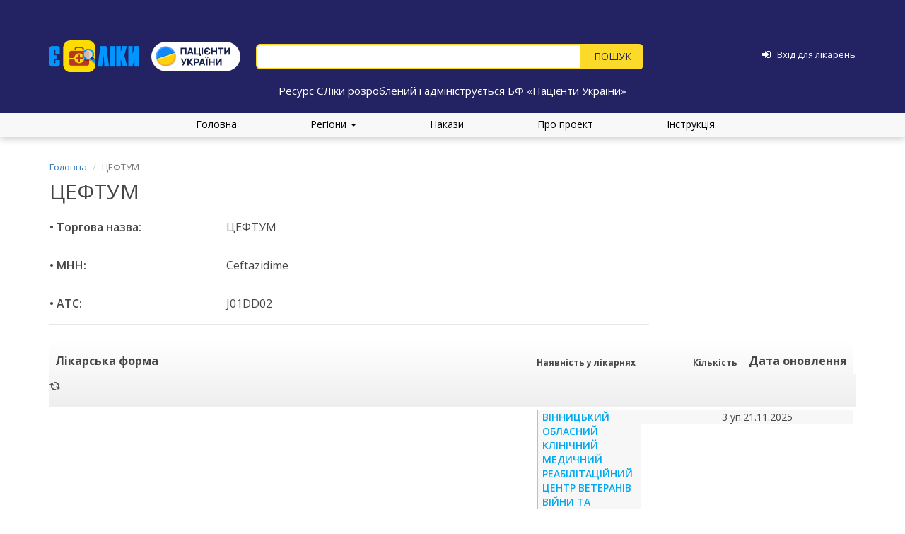

--- FILE ---
content_type: text/html; charset=UTF-8
request_url: https://eliky.in.ua/medicament/7413?AvailabilityFilter%5Bhospital.locality.region_id%5D=8
body_size: 6238
content:
<!DOCTYPE html>
<html lang="uk">
<head>
    <meta charset="UTF-8">
    <meta name="viewport" content="width=device-width, initial-scale=1.0, maximum-scale=1.0, user-scalable=no">
    <meta name="csrf-param" content="_csrf">
<meta name="csrf-token" content="Br868zDRymlhsZEse7L8AvXjI4M9okyx86tehdpH2hsrxUCjVJ6SP1nd9mU-9axKuqhntUX7ecTemmfK4im2cw==">
    <link
            href='https://fonts.googleapis.com/css?family=Open+Sans:400,300,300italic,400italic,600,600italic,700,700italic,800,800italic'
            rel='stylesheet' type='text/css'>
    <script src="https://use.fontawesome.com/273630d7e4.js"></script>

    <title>ЦЕФТУМ</title>
        <link type="image/png" href="/web/favicon.png" rel="icon">
<link href="/assets/69cc3b7c/css/bootstrap.css?v=1550073338" rel="stylesheet">
<link href="/assets/aeff6402/css/kv-grid.min.css?v=1748529862" rel="stylesheet">
<link href="/assets/1f838b75/css/bootstrap-dialog-bs3.min.css?v=1632206711" rel="stylesheet">
<link href="/assets/aeff6402/css/jquery.resizableColumns.min.css?v=1632206777" rel="stylesheet">
<link href="/assets/a44607a8/css/select2.min.css?v=1632206692" rel="stylesheet">
<link href="/assets/256f06fe/css/select2-addl.min.css?v=1748529861" rel="stylesheet">
<link href="/assets/256f06fe/css/select2-krajee-bs3.min.css?v=1748529861" rel="stylesheet">
<link href="/assets/cfb2493f/css/kv-widgets.min.css?v=1748529857" rel="stylesheet">
<link href="/web/css/site.css?20181220" rel="stylesheet">
<link href="/assets/3974b53f/css/typeahead.min.css?v=1559131616" rel="stylesheet">
<link href="/assets/3974b53f/css/typeahead-kv.min.css?v=1559131616" rel="stylesheet">
<link href="/assets/a5af201e/css/scroll-top.css?v=1632206671" rel="stylesheet">
<script src="/assets/1f838b75/js/dialog.min.js?v=1632206711"></script>
<script>var krajeeDialogDefaults_0fbd61bd = {"alert":{"type":"type-info","title":"Інформація","buttonLabel":"<span class=\"glyphicon glyphicon-ok\"></span> Так"},"confirm":{"type":"type-warning","title":"Підтвердження","btnOKClass":"btn-warning","btnOKLabel":"<span class=\"glyphicon glyphicon-ok\"></span> Так","btnCancelLabel":"<span class=\"glyphicon glyphicon-ban-circle\"></span>  Ні"},"prompt":{"draggable":false,"title":"Інформація","buttons":[{"label":"Ні","icon":"glyphicon glyphicon-ban-circle","cssClass":"btn-default"},{"label":"Так","icon":"glyphicon glyphicon-ok","cssClass":"btn-primary"}],"closable":false},"dialog":{"draggable":true,"title":"Інформація","buttons":[{"label":"Ні","icon":"glyphicon glyphicon-ban-circle","cssClass":"btn-default"},{"label":"Так","icon":"glyphicon glyphicon-ok","cssClass":"btn-primary"}]}};
var krajeeDialog_e48a4427 = {"id":"w1"};
var krajeeDialog=new KrajeeDialog(true,krajeeDialog_e48a4427,krajeeDialogDefaults_0fbd61bd);
window.s2options_3267a624 = {"themeCss":".select2-container--krajee-bs3","sizeCss":"","doReset":true,"doToggle":false,"doOrder":false};
window.select2_1f7fdfe1 = {"allowClear":true,"theme":"krajee-bs3","width":"100%","placeholder":"Оберіть область","language":"uk"};

window.typeahead_3fe4d359 = {"highlight":true,"minLength":2};
</script></head>

<body>
<div class="loader"></div>

<!--<div class="wrap">-->
<div class="main-header">
    <div class="container fixing_padding some_header">
        <!-- <div class="clearfix"> -->
        <div class="main-header-logo">
                            <a href="/">
                    <img src="/web/media/logo.png" alt="eliky.in.ua">
                </a>
                <a class="pulogo" href="https://patients.org.ua/" target="_blank">
                    <img src="/web/media/pulogo.svg" alt="Пацієнти України">
                </a>
                    </div>

        <div class="main-header-search">
            <!-- <div class="hotline">
                <div class="hot_block">
                    <span class="line_hours">пн-пт, з 10:00 до 18:00</span>
                    <strong>ГАРЯЧА ЛІНІЯ:</strong>
                </div>
                <div class="top-number-line">
                    <span>Kyivstar</span>
                    <p>(096)</p>
                </div>
                <div class="top-number-line">
                    <span>Lifecell</span>
                    <p>(093)</p>
                </div>
                <div class="top-number-line">
                    <span>Vodafone</span>
                    <p>(066)</p>
                </div>
                <div class="top-number-line">
                    <p><strong>2-888-003</strong></p>
                </div>
                <span class="top-mail-line"><i class="fa fa-circle"></i><a href="mailto:info@eliky.in.ua">info@eliky.in.ua</a></span>
            </div> -->
            <form id="w2" action="/search" method="get">
            
            <div><input type="text" id="index-search-input" class="search-input form-control" name="q" placeholder="" data-krajee-typeahead="typeahead_3fe4d359"></div>
            <div class="button-container">
                <button type="submit" class="btn index-search-button"></button>            </div>
            </form>        </div>

        <div class="main-header-login">

                            <a href="/login"><i class="fa fa-sign-in" aria-hidden="true"></i></a>                <a href="/login"><span>Вхід для лікарень</span></a>            
        </div>
    </div>
    <div class="container main-header-slogan">
        Ресурс ЄЛіки розроблений і адмініструється БФ «Пацієнти України»
    </div>
</div>

<ul class="main-menu">
    <li><a href="/">Головна</a></li>

    <div class="dropdown">
        <a href="#" data-toggle="dropdown" class="dropdown-toggle">Регіони <b class="caret"></b></a>

        <ul id="w3" class="dropdown-menu"><li><a href="/region/kyiv" tabindex="-1">Київ</a></li>
<li><a href="/region/vinnytsya" tabindex="-1">Вінницька область</a></li>
<li><a href="/region/lutsk" tabindex="-1">Волинська область</a></li>
<li><a href="/region/dnipropetrovsk" tabindex="-1">Дніпропетровська область</a></li>
<li><a href="/region/donetsk" tabindex="-1">Донецька область</a></li>
<li><a href="/region/zhytomyr" tabindex="-1">Житомирська область</a></li>
<li><a href="/region/uzhgorod" tabindex="-1">Закарпатська область</a></li>
<li><a href="/region/zaporizhia" tabindex="-1">Запорізька область</a></li>
<li><a href="/region/ivano-frankivsk" tabindex="-1">Івано-Франківська область</a></li>
<li><a href="/region/kyivska" tabindex="-1">Київська область</a></li>
<li><a href="/region/kirovohrad" tabindex="-1">Кіровоградська область</a></li>
<li><a href="/region/luhansk" tabindex="-1">Луганська область</a></li>
<li><a href="/region/lviv" tabindex="-1">Львівська область</a></li>
<li><a href="/region/mykolaiv" tabindex="-1">Миколаївська область</a></li>
<li><a href="/region/odesa" tabindex="-1">Одеська область</a></li>
<li><a href="/region/poltava" tabindex="-1">Полтавська область</a></li>
<li><a href="/region/rivne" tabindex="-1">Рівненська область</a></li>
<li><a href="/region/sumy" tabindex="-1">Сумська область</a></li>
<li><a href="/region/ternopil" tabindex="-1">Тернопільська область</a></li>
<li><a href="/region/kharkiv" tabindex="-1">Харківська область</a></li>
<li><a href="/region/kherson" tabindex="-1">Херсонська область</a></li>
<li><a href="/region/khmelnytskyi" tabindex="-1">Хмельницька область</a></li>
<li><a href="/region/cherkasy" tabindex="-1">Черкаська область</a></li>
<li><a href="/region/chernivtsi" tabindex="-1">Чернівецька область</a></li>
<li><a href="/region/chernihiv" tabindex="-1">Чернігівська область</a></li></ul>
    </div>

    <li><a href="/orders">Накази</a></li>
    <li><a href="/about">Про проект</a></li>
    <li><a href="/instructions">Інструкція</a></li>
</ul>

<!-- <div class="sm-hotline">
    <h6 class="time-line">пн–пт, з 10:00 до 18:00</h6>
    <h2 class="h2-hotline">ГАРЯЧА ЛІНІЯ:</h2>
    <div class="number-line">
        <p>Kyivstar</p>
        <span>(096)</span>
    </div>
    <div class="number-line">
        <p>Lifecell</p>
        <span>(093)</span>
    </div>
    <div class="number-line">
        <p>Vodafone</p>
        <span>(066)</span>
    </div>
    <div class="phone-line"><span>2-888-003</span></div>
</div> -->

<div class="container">
    <ul class="breadcrumb"><li><a href="/">Головна</a></li>
<li class="active">ЦЕФТУМ</li>
</ul>
    </div>


<div class="main-content">
    <div class="container">
        <h2>ЦЕФТУМ</h2>

                    <div class="medicament-info">
                <div class="trade-title">
                    <span>• Торгова назва: </span>
                    <p>ЦЕФТУМ</p>
                </div>
                <div class="mnn">
                    <span>• МНН: </span>
                    <p>Ceftazidime</p>
                </div>
                <div class="atc">
                    <span>• ATC: </span>
                    <p>J01DD02</p>
                </div>
            </div>
        
                                    <div id="w0" class="grid-view is-bs3 kv-grid-bs3 hide-resize" data-krajee-grid="kvGridInit_e5c77b1c" data-krajee-ps="ps_w0_container"><div id="w0-container" class="kv-grid-container"><table class="table medicament-table kv-grid-table"><thead class="kv-table-header">
<tr><th class="kv-grid-hide" data-col-seq="0">Область</th><th class="kv-grid-group-header w0" data-group-key="aade5bca" data-col-seq="1">Лікарська форма</th><th data-col-seq="2">Наявність у лікарнях</th><th data-col-seq="3">Кількість</th><th data-col-seq="4">Дата оновлення</th></tr><tr id="w0-filters" class="filters skip-export"><td class="kv-grid-hide" data-col-seq="0"><div class="kv-plugin-loading loading-availabilityfilter-hospital-locality-region_id">&nbsp;</div><select id="availabilityfilter-hospital-locality-region_id" class="form-control" name="AvailabilityFilter[hospital.locality.region_id]" data-s2-options="s2options_3267a624" data-krajee-select2="select2_1f7fdfe1" style="width: 100%; height: 1px; visibility: hidden;">
<option value="">Оберіть область</option>
<option value="8" selected>Вінницька</option>
<option value="9">Волинська</option>
<option value="10">Дніпропетровська</option>
<option value="11">Донецька</option>
<option value="12">Житомирська</option>
<option value="13">Закарпатська</option>
<option value="14">Запорізька</option>
<option value="15">Івано-Франківська</option>
<option value="27">Київ</option>
<option value="5">Київська</option>
<option value="16">Кіровоградська</option>
<option value="7">Луганська</option>
<option value="17">Львівська</option>
<option value="18">Миколаївська</option>
<option value="1">Одеська</option>
<option value="19">Полтавська</option>
<option value="2">Рівненська</option>
<option value="3">Сумська</option>
<option value="20">Тернопільська</option>
<option value="21">Харківська</option>
<option value="22">Херсонська</option>
<option value="6">Хмельницька</option>
<option value="23">Черкаська</option>
<option value="25">Чернівецька</option>
<option value="24">Чернігівська</option>
</select></td><td class="kv-grid-group-filter w0" data-group-key="aade5bca" data-col-seq="1">&nbsp;</td><td data-col-seq="2">&nbsp;</td><td data-col-seq="3">&nbsp;</td><td data-col-seq="4">&nbsp;</td></tr>
</thead>
<tbody>
<tr class="w0" data-key="2940511"><td class="kv-grid-hide w0" data-col-seq="0">Вінницька</td><td class="w0 kv-grid-group" data-col-seq="1" data-group-key="aade5bca" data-grouped-row><span style="display: none">Лікарська форма не вказана</span></td><td class="w0" data-col-seq="2"><a href="/hospital/1303#7413" target="_blanc">ВІННИЦЬКИЙ ОБЛАСНИЙ КЛІНІЧНИЙ МЕДИЧНИЙ РЕАБІЛІТАЦІЙНИЙ ЦЕНТР ВЕТЕРАНІВ ВІЙНИ ТА РАДІАЦІЙНОГО ЗАХИСТУ НАСЕЛЕННЯ ВІННИЦЬКОЇ ОБЛАСНОЇ РАДИ</a></td><td class="w0" data-col-seq="3"><span>3 уп.</span></td><td class="w0" data-col-seq="4"><span>21.11.2025</span></td></tr>
<tr class="w0" data-key="5144730"><td class="kv-grid-hide w0" data-col-seq="0">Вінницька</td><td class="w0 kv-grid-group" data-col-seq="1" data-group-key="aade5bca" data-grouped-row><span style="display: none">Лікарська форма не вказана</span></td><td class="w0" data-col-seq="2"><a href="/hospital/802#7413" target="_blanc">Вінницька обласна клінічна лікарня ім. М. І. Пирогова</a></td><td class="w0" data-col-seq="3"><span>130 уп.</span></td><td class="w0" data-col-seq="4"><span>21.11.2025</span></td></tr>
<tr class="w0" data-key="5144731"><td class="kv-grid-hide w0" data-col-seq="0">Вінницька</td><td class="w0 kv-grid-group" data-col-seq="1" data-group-key="aade5bca" data-grouped-row><span style="display: none">Лікарська форма не вказана</span></td><td class="w0" data-col-seq="2"><a href="/hospital/802#7413" target="_blanc">Вінницька обласна клінічна лікарня ім. М. І. Пирогова</a></td><td class="w0" data-col-seq="3"><span>0.9 уп.</span></td><td class="w0" data-col-seq="4"><span>21.11.2025</span></td></tr>
<tr class="w0" data-key="3331309"><td class="kv-grid-hide w0" data-col-seq="0">Вінницька</td><td class="w0 kv-grid-group" data-col-seq="1" data-group-key="aade5bca" data-grouped-row>Порошок для розчину для ін'єкцій по 1,0 г по 10 флаконів з порошком у контурній чарунковій упаковці; по 1 контурній чарунковій упаковці в пачці</td><td class="w0" data-col-seq="2"><a href="/hospital/1363#7413" target="_blanc">Ладижинська міська лікарня</a></td><td class="w0" data-col-seq="3"><span>36 уп.</span></td><td class="w0" data-col-seq="4"><span>07.11.2024</span></td></tr>
<tr class="w0" data-key="3374285"><td class="kv-grid-hide w0" data-col-seq="0">Вінницька</td><td class="w0 kv-grid-group" data-col-seq="1" data-group-key="aade5bca" data-grouped-row>Порошок для розчину для ін'єкцій по 1,0 г у флаконах № 10 (10х1) у контурній чарунковій упаковці в пачці</td><td class="w0" data-col-seq="2"><a href="/hospital/812#7413" target="_blanc">Калинівська центральна районна лікарня</a></td><td class="w0" data-col-seq="3"><span>300 фл.</span></td><td class="w0" data-col-seq="4"><span>06.05.2025</span></td></tr>
</tbody></table></div>
</div>                        </div>
</div>
<footer class="col-xs-12 col-sm-12 col-md-12 col-lg-12 main-footer">
    <div class="container hidden-xs hidden-sm main-footer-content">
        <div class="row">
            <div class="col-md-6">
                <h3>Гаряча лінія для пацієнтів</h3>
                <div class="footer-technical-support-time-work">пн-пт, з 9:00 до 17:00</div>
                <h3>(096) 2-888-003 | (095) 2-888-005</h3>
                <a href="/cdn-cgi/l/email-protection#b1d8dfd7def1d4ddd8dac89fd8df9fc4d0"><span class="__cf_email__" data-cfemail="355c5b535a7550595c5e4c1b5c5b1b4054">[email&#160;protected]</span></a>
            </div>
            <div class="col-md-6">
                <h3>Технічна підтримка для медзакладів:</h3>
                <div class="footer-technical-support-time-work">пн-пт, з 10:00 до 16:00</div>
                <h3>(098) 255 93 33 | (066) 655 93 33</h3>
                <a href="/cdn-cgi/l/email-protection#0e666b627e4e6b62676577206760207b6f"><span class="__cf_email__" data-cfemail="d8b0bdb4a898bdb4b1b3a1f6b1b6f6adb9">[email&#160;protected]</span></a>
            </div>
        </div>
    </div>
    <div class="footer-description hidden-xs hidden-sm">
        <p>Проект «ЄЛіки» · 2016&ndash;2025</p>
    </div>
            <div class="container visible-xs visible-sm custom_footer">
            <div class="row">
                <div class="col-md-6">
                    <div class="support_footer">
                        <h6>Технічна підтримка для медзакладів:</h6>
                        <p>(098) 255 93 33</p>
                        <p>(066) 655 93 33</p>
                        <a href="/cdn-cgi/l/email-protection#d0b8b5bca090b5bcb9bba9feb9befea5b1"><p><span class="__cf_email__" data-cfemail="bbd3ded7cbfbded7d2d0c295d2d595ceda">[email&#160;protected]</span></p></a>
                    </div>
                </div>
                <div class="col-md-6">
                    <div class="support_footer">
                        <h6>Гаряча лінія для пацієнтів</h6>
                        <p>(096) 2-888-003</p>
                        <p>(095) 2-888-005</p>
                        <a href="/cdn-cgi/l/email-protection#9bf2f5fdf4dbfef7f2f0e2b5f2f5b5eefa"><p><span class="__cf_email__" data-cfemail="f891969e97b89d94919381d69196d68d99">[email&#160;protected]</span></p></a>
                    </div>
                </div>
            </div>

            <div class="project_footer">
                <a href="/about"><p>Проект «ЄЛіки» · 2016&ndash;2025</p></a>
            </div>
        </div>
    </footer>

<a id="btn-top-scroller" class="bluezed-scroll-top" href="#"><i class="glyphicon glyphicon-menu-up bluezed-scroll-top-circle"></i></a>
<script data-cfasync="false" src="/cdn-cgi/scripts/5c5dd728/cloudflare-static/email-decode.min.js"></script><script src="/assets/a0640672/jquery.js?v=1748529869"></script>
<script src="/assets/18afa88f/yii.js?v=1748529870"></script>
<script src="/assets/18afa88f/yii.gridView.js?v=1748529870"></script>
<script src="/assets/aeff6402/js/kv-grid-group.min.js?v=1748529862"></script>
<script src="/assets/69cc3b7c/js/bootstrap.js?v=1550073338"></script>
<script src="/assets/1f838b75/js/bootstrap-dialog.min.js?v=1632206711"></script>
<script src="/assets/1f838b75/js/dialog-yii.min.js?v=1632206711"></script>
<script src="/assets/aeff6402/js/jquery.resizableColumns.min.js?v=1748529862"></script>
<script src="/assets/a44607a8/js/select2.full.min.js?v=1632206692"></script>
<script src="/assets/a44607a8/js/i18n/uk.js?v=1632206692"></script>
<script src="/assets/256f06fe/js/select2-krajee.min.js?v=1748529861"></script>
<script src="/assets/cfb2493f/js/kv-widgets.min.js?v=1748529857"></script>
<script src="/web/js/main.js?v=1"></script>
<script src="https://cdnjs.cloudflare.com/ajax/libs/webshim/1.16.0/dev/polyfiller.js"></script>
<script src="/assets/3974b53f/js/typeahead.bundle.min.js?v=1559131616"></script>
<script src="/assets/3974b53f/js/typeahead-kv.min.js?v=1559131616"></script>
<script src="/assets/3974b53f/js/handlebars.min.js?v=1559131616"></script>
<script src="/assets/18afa88f/yii.activeForm.js?v=1748529870"></script>
<script src="/assets/a5af201e/js/scroll-top.js?v=1632206671"></script>
<script>jQuery(function ($) {
kvGridGroup('w0');
krajeeYiiConfirm('krajeeDialog');
var kvGridInit_e5c77b1c=function(){
jQuery('#w0-container').resizableColumns('destroy').resizableColumns({"store":null,"resizeFromBody":false});
};
kvGridInit_e5c77b1c();
jQuery('#w0').yiiGridView({"filterUrl":"\/medicament\/7413?AvailabilityFilter%5Bhospital.locality.region_id%5D=8","filterSelector":"#w0-filters input, #w0-filters select","filterOnFocusOut":true});
jQuery&&jQuery.pjax&&(jQuery.pjax.defaults.maxCacheLength=0);
if (jQuery('#availabilityfilter-hospital-locality-region_id').data('select2')) { jQuery('#availabilityfilter-hospital-locality-region_id').select2('destroy'); }
jQuery.when(jQuery('#availabilityfilter-hospital-locality-region_id').select2(select2_1f7fdfe1)).done(initS2Loading('availabilityfilter-hospital-locality-region_id','s2options_3267a624'));

var index_search_input_data_1 = new Bloodhound({"datumTokenizer":Bloodhound.tokenizers.obj.whitespace('value'),"queryTokenizer":Bloodhound.tokenizers.whitespace,"remote":{"url":"/livesearch?q=%QUERY","wildcard":"%QUERY"}});
kvInitTA('index-search-input', typeahead_3fe4d359, [{"display":"value","templates":{"notFound":"<div class=\"text-danger\" style=\"padding:0 8px\">За Вашим запитом нічого не знайдено</div>","suggestion":Handlebars.compile('<a href="/{{type}}/{{id}}">{{value}}</a>')},"name":"index_search_input_data_1","source":index_search_input_data_1.ttAdapter()}]);
jQuery("#index-search-input").on('typeahead:select', function() { $('#w1').submit(); });
jQuery('#w2').yiiActiveForm([], []);
});</script>
<script>
    webshim.activeLang('uk');
    webshims.polyfill('forms');
    webshims.cfg.no$Switch = true;
</script>

<script>
    (function (i, s, o, g, r, a, m) {
        i['GoogleAnalyticsObject'] = r;
        i[r] = i[r] || function () {
                (i[r].q = i[r].q || []).push(arguments)
            }, i[r].l = 1 * new Date();
        a = s.createElement(o),
            m = s.getElementsByTagName(o)[0];
        a.async = 1;
        a.src = g;
        m.parentNode.insertBefore(a, m)
    })(window, document, 'script', 'https://www.google-analytics.com/analytics.js', 'ga');

    ga('create', 'UA-88094172-1', 'auto');
    ga('send', 'pageview');
</script>
<script defer src="https://static.cloudflareinsights.com/beacon.min.js/vcd15cbe7772f49c399c6a5babf22c1241717689176015" integrity="sha512-ZpsOmlRQV6y907TI0dKBHq9Md29nnaEIPlkf84rnaERnq6zvWvPUqr2ft8M1aS28oN72PdrCzSjY4U6VaAw1EQ==" data-cf-beacon='{"version":"2024.11.0","token":"7af42929d8054643a5e6c0e1f4b8e118","r":1,"server_timing":{"name":{"cfCacheStatus":true,"cfEdge":true,"cfExtPri":true,"cfL4":true,"cfOrigin":true,"cfSpeedBrain":true},"location_startswith":null}}' crossorigin="anonymous"></script>
</body>
</html>


--- FILE ---
content_type: text/css
request_url: https://eliky.in.ua/assets/aeff6402/css/jquery.resizableColumns.min.css?v=1632206777
body_size: -216
content:
.rc-handle-container{position:relative}.rc-handle{position:absolute;width:7px;cursor:col-resize;margin-left:-3px;z-index:2}table.rc-table-resizing,table.rc-table-resizing thead,table.rc-table-resizing thead>th,table.rc-table-resizing thead>th>a{cursor:col-resize}

--- FILE ---
content_type: text/css
request_url: https://eliky.in.ua/assets/256f06fe/css/select2-krajee-bs3.min.css?v=1748529861
body_size: 2969
content:
/*!
 * @copyright Copyright © Kartik Visweswaran, Krajee.com, 2014 - 2023
 * @version 2.2.5
 *
 * Krajee Bootstrap 3.x Theme for Select2
 *
 * Author: Kartik Visweswaran
 * For more JQuery plugins visit http://plugins.krajee.com
 * For more Yii related demos visit http://demos.krajee.com
 */.select2-container--krajee-bs3{display:block}.select2-container--krajee-bs3 .select2-selection--single,.select2-container--krajee-bs3 .select2-selection--multiple{cursor:default}.select2-container--krajee-bs3 .select2-selection{-webkit-box-shadow:inset 0 1px 1px rgba(0,0,0,0.075);box-shadow:inset 0 1px 1px rgba(0,0,0,0.075);background-color:#fff;border:1px solid #ccc;border-radius:4px;color:#555;font-size:14px;outline:0}.select2-container--krajee-bs3 .select2-search--dropdown .select2-search__field{-webkit-box-shadow:inset 0 1px 1px rgba(0,0,0,0.075);box-shadow:inset 0 1px 1px rgba(0,0,0,0.075);background:#fff url('search.png') right 10px top 7px no-repeat;border:1px solid #ccc;border-radius:4px;color:#555}.select2-container--krajee-bs3 .select2-dropdown[dir="rtl"] .select2-search__field{background:#fff url('search.png') left 10px top 7px no-repeat}.select2-container--krajee-bs3 .select2-dropdown .select2-toggle-all{display:inline-block;margin:5px 10px}.select2-container--krajee-bs3 .select2-search__field{outline:0}.select2-container--krajee-bs3 .select2-search__field::-webkit-input-placeholder,.select2-container--krajee-bs3 .select2-search__field:-moz-placeholder,.select2-container--krajee-bs3 .select2-search__field::-moz-placeholder,.select2-container--krajee-bs3 .select2-search__field:-ms-input-placeholder{color:#999}.select2-container--krajee-bs3 .select2-search__field::-moz-placeholder{opacity:1}.select2-container--krajee-bs3 .select2-selection--single .select2-selection__arrow{border:0;border-left:1px solid #aaa;border-top-right-radius:4px;border-bottom-right-radius:4px;position:absolute;height:32px;top:1px;right:1px;width:20px}.select2-container--krajee-bs3 .select2-selection--single .select2-selection__arrow b{border-color:#888 transparent transparent transparent;border-style:solid;border-width:5px 4px 0 4px;height:0;left:50%;margin-left:-4px;margin-top:-2px;position:absolute;top:50%;width:0}.select2-container--krajee-bs3.select2-container--open .select2-selection--single .select2-selection__arrow b{border-color:transparent transparent #888 transparent;border-width:0 4px 5px 4px}.select2-container--krajee-bs3[dir="rtl"] .select2-selection--single .select2-selection__arrow{border:0;border-right:1px solid #aaa;border-radius:4px 0 0 4px;left:1px;right:auto}.select2-container--krajee-bs3.select2-container--open .select2-selection--single .select2-selection__arrow{background:transparent;border:0}.input-sm.select2-container--krajee-bs3 .select2-selection--single .select2-selection__arrow,.input-group-sm .select2-container--krajee-bs3 .select2-selection--single .select2-selection__arrow{height:29px;width:18px}.input-sm .select2-container--krajee-bs3 .select2-selection--single .select2-selection__arrow b,.input-group-sm .select2-container--krajee-bs3 .select2-selection--single .select2-selection__arrow b{border-width:4px 3px 0 3px;margin-left:-3px}.input-sm.select2-container--krajee-bs3.select2-container--open .select2-selection--single .select2-selection__arrow b,.input-group-sm .select2-container--krajee-bs3.select2-container--open .select2-selection--single .select2-selection__arrow b{border-width:0 3px 4px 3px}.input-lg.select2-container--krajee-bs3 .select2-selection--single .select2-selection__arrow,.input-group-lg .select2-container--krajee-bs3 .select2-selection--single .select2-selection__arrow{height:45px;width:22px;right:2px}.input-lg.select2-container--krajee-bs3[dir="rtl"] .select2-selection--single .select2-selection__arrow,.input-group-lg .select2-container--krajee-bs3[dir="rtl"] .select2-selection--single .select2-selection__arrow{left:2px;right:auto}.input-lg.select2-container--krajee-bs3 .select2-selection--single .select2-selection__arrow b,.input-group-lg .select2-container--krajee-bs3 .select2-selection--single .select2-selection__arrow b{border-width:6px 5px 0 5px}.input-lg.select2-container--krajee-bs3.select2-container--open .select2-selection--single .select2-selection__arrow b,.input-group-lg .select2-container--krajee-bs3.select2-container--open .select2-selection--single .select2-selection__arrow b{border-width:0 5px 6px 5px}.select2-container--krajee-bs3 li.select2-results__option{background-color:#fcf8e3;color:#c09853}.select2-container--krajee-bs3 .select2-results__option[aria-disabled=true]{color:#333;background:#fff;cursor:not-allowed;opacity:.4;filter:alpha(opacity=40)}.select2-container--krajee-bs3 .select2-results__option[role=group]{padding:0}.select2-container--krajee-bs3 .select2-results__option.loading-results,.select2-container--krajee-bs3 .load-more{font-style:italic;color:#a94442;opacity:1;filter:alpha(opacity=100);background:#fff url('loading.gif') right 10px center no-repeat}.select2-container--krajee-bs3 .load-more{margin:5px 0 5px 5px}.select2-container--krajee-bs3 .select2-dropdown[dir="rtl"] .select2-results__option.loading-results,.select2-container--krajee-bs3 .select2-dropdown[dir="rtl"] .load-more{background:#fff url('loading.gif') left 10px center no-repeat}.select2-container--krajee-bs3 .select2-dropdown[dir="rtl"] .load-more{margin:5px 5px 5px 0}.select2-container--krajee-bs3 .select2-results__option[aria-selected]{background-color:#fff;color:#333;border-radius:0}.select2-container--krajee-bs3 .select2-results__option.select2-results__option--selected,.select2-container--krajee-bs3 .select2-results__option[aria-selected=true]{color:#31708f;background-color:#d9edf7}.select2-container--krajee-bs3 .select2-results__option--highlighted[aria-selected]{background-color:#337ab7;color:#fff}.select2-container--krajee-bs3 .select2-results__option .select2-results__option{padding:6px 12px}.select2-container--krajee-bs3 .select2-results__option .select2-results__option .select2-results__group{padding-left:0}.select2-container--krajee-bs3 .select2-results__option .select2-results__option .select2-results__option{margin-left:-12px;padding-left:24px}.select2-container--krajee-bs3 .select2-results__option .select2-results__option .select2-results__option .select2-results__option{margin-left:-24px;padding-left:36px}.select2-container--krajee-bs3 .select2-results__option .select2-results__option .select2-results__option .select2-results__option .select2-results__option{margin-left:-36px;padding-left:48px}.select2-container--krajee-bs3 .select2-results__option .select2-results__option .select2-results__option .select2-results__option .select2-results__option .select2-results__option{margin-left:-48px;padding-left:60px}.select2-container--krajee-bs3 .select2-results__option .select2-results__option .select2-results__option .select2-results__option .select2-results__option .select2-results__option .select2-results__option{margin-left:-60px;padding-left:72px}.select2-container--krajee-bs3 .select2-results__group{display:block;color:#333;text-shadow:0 1px 0 #fff;background-color:#eee;border-top:1px solid #e0e0e0;border-bottom:1px solid #e0e0e0;padding:6px 12px;line-height:1.428571429;white-space:nowrap}.select2-container--krajee-bs3.select2-container--open .select2-selection,.select2-container--krajee-bs3 .select2-selection:focus{-webkit-box-shadow:inset 0 1px 1px rgba(0,0,0,0.075),0 0 6px rgba(102,175,233,0.6);box-shadow:inset 0 1px 1px rgba(0,0,0,0.075),0 0 6px rgba(102,175,233,0.6);-webkit-transition:border-color ease-in-out .15s,box-shadow ease-in-out .15s;-o-transition:border-color ease-in-out .15s,box-shadow ease-in-out .15s;transition:border-color ease-in-out .15s,box-shadow ease-in-out .15s;border-color:#66afe9}.select2-container--krajee-bs3.select2-container--open.select2-container--below .select2-selection{border-bottom-right-radius:0;border-bottom-left-radius:0;border-bottom-color:transparent}.select2-container--krajee-bs3.select2-container--open.select2-container--above .select2-selection{border-top-right-radius:0;border-top-left-radius:0;border-top-color:transparent}.select2-container--krajee-bs3.select2-container--disabled .select2-selection,.select2-container--krajee-bs3.select2-container--disabled .select2-search__field{cursor:not-allowed}.select2-container--krajee-bs3.select2-container--disabled .select2-selection,.select2-container--krajee-bs3.select2-container--disabled .select2-selection--multiple .select2-selection__choice{background-color:#eee}.select2-container--krajee-bs3.select2-container--disabled .select2-selection__clear,.select2-container--krajee-bs3.select2-container--disabled .select2-selection--multiple .select2-selection__choice__remove{display:none}.select2-container--krajee-bs3 .select2-dropdown{-webkit-box-shadow:0 6px 12px rgba(0,0,0,0.175);box-shadow:0 6px 12px rgba(0,0,0,0.175);border-color:#66afe9;overflow-x:hidden;margin-top:-1px}.select2-container--krajee-bs3 .select2-dropdown--above{margin-top:1px}.select2-container--krajee-bs3 .select2-results>.select2-results__options{max-height:200px;overflow-y:auto}.select2-container--krajee-bs3 .select2-selection--single{height:34px;line-height:1.428571429;padding:6px 24px 6px 12px}.select2-container--krajee-bs3 .select2-selection--single .select2-selection__rendered{color:#555;padding:0}.select2-container--krajee-bs3 .select2-selection--single .select2-selection__placeholder{color:#999}.select2-container--krajee-bs3 .select2-selection--multiple{min-height:34px}.select2-container--krajee-bs3 .select2-selection--multiple .select2-selection__rendered{box-sizing:border-box;line-height:1.428571429;list-style:none;margin:0;overflow:hidden;padding:0;width:100%;text-overflow:ellipsis;white-space:nowrap}.select2-container--krajee-bs3 .select2-selection--multiple .select2-selection__placeholder{color:#999;float:left;margin-top:5px}.select2-container--krajee-bs3 .select2-selection--multiple .select2-selection__choice{color:#555;background:#f5f5f5;border:1px solid #ccc;border-radius:4px;cursor:default;float:left;margin:5px 0 0 6px;padding:0 6px}.select2-container--krajee-bs3 .select2-selection--multiple .select2-search--inline .select2-search__field{background:transparent;padding:6px;height:32px;line-height:1.428571429;margin-top:0;min-width:5em;color:#999}.select2-container--krajee-bs3[dir="rtl"] .select2-selection--single{padding-left:24px;padding-right:12px}.select2-container--krajee-bs3[dir="rtl"] .select2-selection--single .select2-selection__rendered{padding-right:0;padding-left:0;text-align:right}.select2-container--krajee-bs3[dir="rtl"] .select2-selection--multiple .select2-selection__choice,.select2-container--krajee-bs3[dir="rtl"] .select2-selection--multiple .select2-selection__placeholder{float:right}.select2-container--krajee-bs3[dir="rtl"] .select2-selection--multiple .select2-selection__choice{margin-left:0;margin-right:6px}.select2-container--krajee-bs3[dir="rtl"] .select2-selection--multiple .select2-selection__choice__remove{margin-left:2px;margin-right:auto}.has-warning.select2-container--krajee-bs3 .select2-dropdown,.has-warning .select2-container--krajee-bs3 .select2-selection{border-color:#8a6d3b}.has-warning .select2-container--open .select2-selection,.has-warning .select2-container--krajee-bs3.select2-container--focus .select2-selection{-webkit-box-shadow:inset 0 1px 1px rgba(0,0,0,0.075),0 0 6px #c0a16b;box-shadow:inset 0 1px 1px rgba(0,0,0,0.075),0 0 6px #c0a16b;border-color:#66512c}.has-error.select2-container--krajee-bs3 .select2-dropdown,.has-error .select2-container--krajee-bs3 .select2-selection{border-color:#a94442}.has-error .select2-container--open .select2-selection,.has-error .select2-container--krajee-bs3.select2-container--focus .select2-selection{-webkit-box-shadow:inset 0 1px 1px rgba(0,0,0,0.075),0 0 6px #ce8483;box-shadow:inset 0 1px 1px rgba(0,0,0,0.075),0 0 6px #ce8483;border-color:#843534}.has-success.select2-container--krajee-bs3 .select2-dropdown,.has-success .select2-container--krajee-bs3 .select2-selection{border-color:#3c763d}.has-success .select2-container--open .select2-selection,.has-success .select2-container--krajee-bs3.select2-container--focus .select2-selection{-webkit-box-shadow:inset 0 1px 1px rgba(0,0,0,0.075),0 0 6px #67b168;box-shadow:inset 0 1px 1px rgba(0,0,0,0.075),0 0 6px #67b168;border-color:#2b542c}.input-sm.select2-container--krajee-bs3,.input-lg.select2-container--krajee-bs3{border-radius:0;font-size:12px;height:auto;line-height:1;padding:0}.input-group .select2-container--krajee-bs3{display:table;table-layout:fixed;position:relative;z-index:2;float:left;width:100%;margin-bottom:0}.input-group.select2-bootstrap-prepend .select2-container--krajee-bs3 .select2-selection{border-bottom-left-radius:0;border-top-left-radius:0}.input-group.select2-bootstrap-append .select2-container--krajee-bs3 .select2-selection{border-bottom-right-radius:0;border-top-right-radius:0}.input-sm.select2-container--krajee-bs3 .select2-selection--single,.input-group-sm .select2-container--krajee-bs3 .select2-selection--single{border-radius:3px;font-size:12px;height:30px;line-height:1.5;padding:5px 22px 5px 10px}.input-sm.select2-container--krajee-bs3 .select2-selection--multiple,.input-group-sm .select2-container--krajee-bs3 .select2-selection--multiple{min-height:30px}.input-sm.select2-container--krajee-bs3 .select2-selection--multiple .select2-selection__choice,.input-group-sm .select2-container--krajee-bs3 .select2-selection--multiple .select2-selection__choice{font-size:12px;line-height:1.5;margin:4px 0 0 5px;padding:0 5px}.input-sm.select2-container--krajee-bs3[dir="rtl"] .select2-selection--multiple .select2-selection__choice,.input-group-sm .select2-container--krajee-bs3[dir="rtl"] .select2-selection--multiple .select2-selection__choice{margin:4px 4px 0 0}.input-sm.select2-container--krajee-bs3 .select2-selection--multiple .select2-search--inline .select2-search__field,.input-group-sm .select2-container--krajee-bs3 .select2-selection--multiple .select2-search--inline .select2-search__field{padding:6px;font-size:12px;height:28px;line-height:1.5}.input-lg.select2-container--krajee-bs3 .select2-selection--single,.input-group-lg .select2-container--krajee-bs3 .select2-selection--single{border-radius:6px;font-size:18px;height:46px;line-height:1.3333333;padding:10px}.input-lg.select2-container--krajee-bs3 .select2-selection--multiple,.input-group-lg .select2-container--krajee-bs3 .select2-selection--multiple{min-height:46px}.input-lg.select2-container--krajee-bs3 .select2-selection--multiple .select2-selection__choice,.input-group-lg .select2-container--krajee-bs3 .select2-selection--multiple .select2-selection__choice{font-size:18px;line-height:1.3333333;border-radius:4px;margin:9px 0 0 8px;padding:0 10px}.input-lg.select2-container--krajee-bs3 .select2-selection--multiple .select2-search--inline .select2-search__field,.input-group-lg .select2-container--krajee-bs3 .select2-selection--multiple .select2-search--inline .select2-search__field{padding:12px 6px;font-size:18px;height:44px;line-height:1.3333333}.input-lg.select2-container--krajee-bs3[dir="rtl"] .select2-selection--multiple .select2-selection__choice,.input-group-lg .select2-container--krajee-bs3[dir="rtl"] .select2-selection--multiple .select2-selection__choice{margin:9px 8px 0 0}.select2-bootstrap-append .select2-container--krajee-bs3,.select2-bootstrap-append .input-group-btn,.select2-bootstrap-append .input-group-btn .btn,.select2-bootstrap-prepend .select2-container--krajee-bs3,.select2-bootstrap-prepend .input-group-btn,.select2-bootstrap-prepend .input-group-btn .btn{vertical-align:top}.form-control.select2-hidden-accessible{position:absolute!important;width:1px!important}.select2-container--krajee-bs3 .select2-selection__clear{color:#000;font-family:"Helvetica Neue",Helvetica,Arial,sans-serif;font-weight:700;font-size:16px;opacity:.4}.select2-container--krajee-bs3 .select2-selection__clear:hover{opacity:.6}.select2-container--krajee-bs3 .select2-selection--single .select2-selection__clear,.select2-container--krajee-bs3 .select2-selection--multiple .select2-selection__clear{position:absolute;top:6px;font-size:16px}.select2-container--krajee-bs3 .select2-selection--single .select2-selection__clear{right:25px}.select2-container--krajee-bs3[dir="rtl"] .select2-selection--single .select2-selection__clear{left:25px;right:auto}.select2-container--krajee-bs3 .select2-selection--multiple .select2-selection__clear{right:10px}.select2-container--krajee-bs3[dir="rtl"] .select2-selection--multiple .select2-selection__clear{left:10px;right:auto}.input-sm.select2-container--krajee-bs3 .select2-selection__clear,.input-group-sm .select2-container--krajee-bs3 .select2-selection__clear{top:.5rem;font-size:16px}.input-lg.select2-container--krajee-bs3 .select2-selection__clear,.input-group-lg .select2-container--krajee-bs3 .select2-selection__clear{top:.8rem}.input-lg.select2-container--krajee-bs3 .select2-selection__clear,.input-group-lg .select2-container--krajee-bs3 .select2-selection__clear{font-size:24px}.select2-container--krajee-bs3 .select2-selection--multiple .select2-selection__choice__remove{border:0;background:0;box-shadow:none;outline:0;float:right;color:#000;font-family:"Helvetica Neue",Helvetica,Arial,sans-serif;opacity:.4;filter:alpha(opacity=40);display:inline-block;text-shadow:0 1px 0 #fff;font-size:18px;font-weight:700;line-height:1;margin:2px 0 0 3px}.select2-container--krajee-bs3 .select2-selection--multiple .select2-selection__choice__remove:hover{opacity:.6;filter:alpha(opacity=60)}.input-sm.select2-container--krajee-bs3 .select2-selection--multiple .select2-selection__choice__remove,.input-group-sm .select2-container--krajee-bs3 .select2-selection--multiple .select2-selection__choice__remove{font-size:15px}.input-lg.select2-container--krajee-bs3 .select2-selection--multiple .select2-selection__choice__remove,.input-group-lg .select2-container--krajee-bs3 .select2-selection--multiple .select2-selection__choice__remove{font-size:21px;margin-left:5px}.select2-container--krajee-bs3[dir="rtl"] .select2-selection--multiple .select2-selection__choice__remove{float:left;margin:2px 3px 0 0}.input-lg.select2-container--krajee-bs3[dir="rtl"] .select2-selection--multiple .select2-selection__choice__remove,.input-group-lg .select2-container--krajee-bs3[dir="rtl"] .select2-selection--multiple .select2-selection__choice__remove{margin:2px 5px 0 0}.input-group-sm.s2-input-group .input-group-btn{width:34px}.s2-input-group .input-group-btn{width:40px}.input-group-lg.s2-input-group .input-group-btn{width:52px}.s2-input-group .input-group-btn>.btn{position:absolute;height:100%}

--- FILE ---
content_type: application/javascript; charset=utf-8
request_url: https://eliky.in.ua/assets/1f838b75/js/dialog-yii.min.js?v=1632206711
body_size: -31
content:
/*!
 * @package   yii2-dialog
 * @author    Kartik Visweswaran <kartikv2@gmail.com>
 * @copyright Copyright &copy; Kartik Visweswaran, Krajee.com, 2014 - 2021
 * @version   1.0.6
 *
 * Override Yii confirmation dialog with Krajee Dialog.
 *
 * For more JQuery plugins visit http://plugins.krajee.com
 * For more Yii related demos visit http://demos.krajee.com
 */
var krajeeYiiConfirm;!function(){"use strict";krajeeYiiConfirm=function(i){i=i||"krajeeDialog";var n=window[i]||"";n&&(yii.confirm=function(i,o,r){n.confirm(i,function(i){i?!o||o():!r||r()})})}}();

--- FILE ---
content_type: application/javascript; charset=utf-8
request_url: https://eliky.in.ua/assets/a5af201e/js/scroll-top.js?v=1632206671
body_size: -25
content:
/**
 * @link      https://github.com/bluezed/yii2-scroll-top
 * @copyright Copyright (c) 2015 Thomas Geppert
 * @license   https://github.com/bluezed/yii2-scroll-top/blob/master/LICENSE
 */

$(function(){  
    
    var btnScroller = $('#btn-top-scroller');
    var scrollerTriggerPoint = $('html, body').offset().top + 150;

    $(document).on('scroll', function() {
        var pos = $(window).scrollTop();
        if (pos > scrollerTriggerPoint && !btnScroller.is(':visible')) {
            btnScroller.fadeIn();
        } else if (pos < scrollerTriggerPoint && btnScroller.is(':visible')) {
            btnScroller.fadeOut();
        }
    }).scroll();

    btnScroller.on('click', function(e) {
        e.preventDefault();
        $('html, body').animate({ scrollTop: 0 }, 300);
    });
    
});


--- FILE ---
content_type: application/javascript; charset=utf-8
request_url: https://cdnjs.cloudflare.com/ajax/libs/webshim/1.16.0/dev/shims/combos/3.js
body_size: 11802
content:

//this might was already extended by ES5 shim feature
(function($){
	"use strict";
	var webshims = window.webshims;
	if(webshims.defineProperties){return;}
	var defineProperty = 'defineProperty';
	var has = Object.prototype.hasOwnProperty;
	var descProps = ['configurable', 'enumerable', 'writable'];
	var extendUndefined = function(prop){
		for(var i = 0; i < 3; i++){
			if(prop[descProps[i]] === undefined && (descProps[i] !== 'writable' || prop.value !== undefined)){
				prop[descProps[i]] = true;
			}
		}
	};

	var extendProps = function(props){
		if(props){
			for(var i in props){
				if(has.call(props, i)){
					extendUndefined(props[i]);
				}
			}
		}
	};

	if(Object.create){
		webshims.objectCreate = function(proto, props, opts){
			extendProps(props);
			var o = Object.create(proto, props);
			if(opts){
				o.options = $.extend(true, {}, o.options  || {}, opts);
				opts = o.options;
			}
			if(o._create && $.isFunction(o._create)){
				o._create(opts);
			}
			return o;
		};
	}

	if(Object[defineProperty]){
		webshims[defineProperty] = function(obj, prop, desc){
			extendUndefined(desc);
			return Object[defineProperty](obj, prop, desc);
		};
	}
	if(Object.defineProperties){
		webshims.defineProperties = function(obj, props){
			extendProps(props);
			return Object.defineProperties(obj, props);
		};
	}
	webshims.getOwnPropertyDescriptor = Object.getOwnPropertyDescriptor;

	webshims.getPrototypeOf = Object.getPrototypeOf;
})(window.webshims.$);
//DOM-Extension helper
webshims.register('dom-extend', function($, webshims, window, document, undefined){
	"use strict";
	var supportHrefNormalized = !('hrefNormalized' in $.support) || $.support.hrefNormalized;
	var has = Object.prototype.hasOwnProperty;
	webshims.assumeARIA = true;
	
	if($('<input type="email" />').attr('type') == 'text' || $('<form />').attr('novalidate') === "" || ('required' in $('<input />')[0].attributes)){
		webshims.error("IE browser modes are busted in IE10+. Make sure to run IE in edge mode (X-UA-Compatible). Please test your HTML/CSS/JS with a real IE version or at least IETester or similar tools. ");
	}
	
	if (!webshims.cfg.no$Switch) {
		var switch$ = function(){
			if (window.jQuery && (!window.$ || window.jQuery == window.$) && !window.jQuery.webshims) {
				webshims.error("jQuery was included more than once. Make sure to include it only once or try the $.noConflict(extreme) feature! Webshims and other Plugins might not work properly. Or set webshims.cfg.no$Switch to 'true'.");
				if (window.$) {
					window.$ = webshims.$;
				}
				window.jQuery = webshims.$;
			}
		};
		switch$();
		setTimeout(switch$, 90);
		webshims.ready('DOM', switch$);
		$(switch$);
		webshims.ready('WINDOWLOAD', switch$);
		
	}

	//shortcus
	var listReg = /\s*,\s*/;
		
	//proxying attribute
	var olds = {};
	var havePolyfill = {};
	var hasPolyfillMethod = {};
	var extendedProps = {};
	var extendQ = {};
	var modifyProps = {};
	
	var oldVal = $.fn.val;
	var singleVal = function(elem, name, val, pass, _argless){
		return (_argless) ? oldVal.call($(elem)) : oldVal.call($(elem), val);
	};
	
	//jquery mobile and jquery ui
	if(!$.widget && (!$.pluginFactory || !$.pluginFactory.mixin)){
		(function(){
			var _cleanData = $.cleanData;
			$.cleanData = (function( orig ) {
				return function( elems ) {
					var events, elem, i;
					for ( i = 0; (elem = elems[i]) != null; i++ ) {
						try {
							// Only trigger remove when necessary to save time
							events = $._data( elem, "events" );
							if ( events && events.remove ) {
								$( elem ).triggerHandler( "remove" );
							}
							// http://bugs.jquery.com/ticket/8235
						} catch ( e ) {}
					}
					orig( elems );
				};
			})( $.cleanData );
		})();
	}
	

	$.fn.val = function(val){
		var elem = this[0];
		if(arguments.length && val == null){
			val = '';
		}
		if(!arguments.length){
			if(!elem || elem.nodeType !== 1){return oldVal.call(this);}
			return $.prop(elem, 'value', val, 'val', true);
		}
		if($.isArray(val)){
			return oldVal.apply(this, arguments);
		}
		var isFunction = $.isFunction(val);
		return this.each(function(i){
			elem = this;
			if(elem.nodeType === 1){
				if(isFunction){
					var genVal = val.call( elem, i, $.prop(elem, 'value', undefined, 'val', true));
					if(genVal == null){
						genVal = '';
					}
					$.prop(elem, 'value', genVal, 'val') ;
				} else {
					$.prop(elem, 'value', val, 'val');
				}
			}
		});
	};
	$.fn.onTrigger = function(evt, fn){
		return this.on(evt, fn).each(fn);
	};
	
	$.fn.onWSOff = function(evt, fn, trigger, evtDel){
		if(!evtDel){
			evtDel = document;
		}
		$(evtDel)[trigger ? 'onTrigger' : 'on'](evt, fn);
		this.on('remove', function(e){
			if(!e.originalEvent){
				$(evtDel).off(evt, fn);
			}
		});
		return this;
	};
	var idCount = 0;
	var dataID = '_webshims'+ (Math.round(Math.random() * 1000));
	var elementData = function(elem, key, val){
		elem = elem.jquery ? elem[0] : elem;
		if(!elem){return val || {};}
		var data = $.data(elem, dataID);
		if(val !== undefined){
			if(!data){
				data = $.data(elem, dataID, {});
			}
			if(key){
				data[key] = val;
			}
		}
		
		return key ? data && data[key] : data;
	};


	[{name: 'getNativeElement', prop: 'nativeElement'}, {name: 'getShadowElement', prop: 'shadowElement'}, {name: 'getShadowFocusElement', prop: 'shadowFocusElement'}].forEach(function(data){
		$.fn[data.name] = function(){
			var elems = [];
			this.each(function(){
				var shadowData = elementData(this, 'shadowData');
				var elem = shadowData && shadowData[data.prop] || this;
				if($.inArray(elem, elems) == -1){
					elems.push(elem);
				}
			});
			return this.pushStack(elems);
		};
	});

	function clone(elem, dataAndEvents, uniqueIds){
		var cloned = $.clone( elem, dataAndEvents, false );
		$(cloned.querySelectorAll('.'+webshims.shadowClass)).detach();
		if(uniqueIds){
			idCount++;
			$(cloned.querySelectorAll('[id]')).prop('id', function(i, id){
				return id +idCount;
			});
		} else {
			$(cloned.querySelectorAll('audio[id^="ID-"], video[id^="ID-"], label[id^="ID-"]')).removeAttr('id');
		}
		return cloned;
	}

	$.fn.clonePolyfill = function(dataAndEvents, uniqueIds){
		dataAndEvents = dataAndEvents || false;
		return this
			.map(function() {
				var cloned = clone( this, dataAndEvents, uniqueIds );
				setTimeout(function(){
					if($.contains(document.body, cloned)){
						$(cloned).updatePolyfill();
					}
				});
				return cloned;
			})
		;
	};
	
	//add support for $('video').trigger('play') in case extendNative is set to false
	if(!webshims.cfg.extendNative && !webshims.cfg.noTriggerOverride){
		(function(oldTrigger){
			$.event.trigger = function(event, data, elem, onlyHandlers){
				
				if(!hasPolyfillMethod[event] || onlyHandlers || !elem || elem.nodeType !== 1){
					return oldTrigger.apply(this, arguments);
				}
				var ret, isOrig, origName;
				var origFn = elem[event];
				var polyfilledFn = $.prop(elem, event);
				var changeFn = polyfilledFn && origFn != polyfilledFn;
				if(changeFn){
					origName = '__ws'+event;
					isOrig = (event in elem) && has.call(elem, event);
					elem[event] = polyfilledFn;
					elem[origName] = origFn;
				}
				
				ret = oldTrigger.apply(this, arguments);
				if (changeFn) {
					if(isOrig){
						elem[event] = origFn;
					} else {
						delete elem[event];
					}
					delete elem[origName];
				}
				
				return ret;
			};
		})($.event.trigger);
	}
	
	['removeAttr', 'prop', 'attr'].forEach(function(type){
		olds[type] = $[type];
		$[type] = function(elem, name, value, pass, _argless){
			var isVal = (pass == 'val');
			var oldMethod = !isVal ? olds[type] : singleVal;
			if( !elem || !havePolyfill[name] || elem.nodeType !== 1 || (!isVal && pass && type == 'attr' && $.attrFn[name]) ){
				return oldMethod(elem, name, value, pass, _argless);
			}
			
			var nodeName = (elem.nodeName || '').toLowerCase();
			var desc = extendedProps[nodeName];
			var curType = (type == 'attr' && (value === false || value === null)) ? 'removeAttr' : type;
			var propMethod;
			var oldValMethod;
			var ret;
			
			
			if(!desc){
				desc = extendedProps['*'];
			}
			if(desc){
				desc = desc[name];
			}
			
			if(desc){
				propMethod = desc[curType];
			}
			
			if(propMethod){
				if(name == 'value'){
					oldValMethod = propMethod.isVal;
					propMethod.isVal = isVal;
				}
				if(curType === 'removeAttr'){
					return propMethod.value.call(elem);	
				} else if(value === undefined){
					return (propMethod.get) ? 
						propMethod.get.call(elem) : 
						propMethod.value
					;
				} else if(propMethod.set) {
					if(type == 'attr' && value === true){
						value = name;
					}
					
					ret = propMethod.set.call(elem, value);
				}
				if(name == 'value'){
					propMethod.isVal = oldValMethod;
				}
			} else {
				ret = oldMethod(elem, name, value, pass, _argless);
			}
			if((value !== undefined || curType === 'removeAttr') && modifyProps[nodeName] && modifyProps[nodeName][name]){
				
				var boolValue;
				if(curType == 'removeAttr'){
					boolValue = false;
				} else if(curType == 'prop'){
					boolValue = !!(value);
				} else {
					boolValue = true;
				}
				
				modifyProps[nodeName][name].forEach(function(fn){
					if(!fn.only || (fn.only = 'prop' && type == 'prop') || (fn.only == 'attr' && type != 'prop')){
						fn.call(elem, value, boolValue, (isVal) ? 'val' : curType, type);
					}
				});
			}
			return ret;
		};
		
		extendQ[type] = function(nodeName, prop, desc){
			
			if(!extendedProps[nodeName]){
				extendedProps[nodeName] = {};
			}
			if(!extendedProps[nodeName][prop]){
				extendedProps[nodeName][prop] = {};
			}
			var oldDesc = extendedProps[nodeName][prop][type];
			var getSup = function(propType, descriptor, oDesc){
				var origProp;
				if(descriptor && descriptor[propType]){
					return descriptor[propType];
				}
				if(oDesc && oDesc[propType]){
					return oDesc[propType];
				}
				if(type == 'prop' && prop == 'value'){
					return function(value){
						var elem = this;
						return (desc.isVal) ? 
							singleVal(elem, prop, value, false, (arguments.length === 0)) : 
							olds[type](elem, prop, value)
						;
					};
				}
				if(type == 'prop' && propType == 'value' && desc.value.apply){
					origProp = '__ws'+prop;
					hasPolyfillMethod[prop] = true;
					return  function(value){
						var sup = this[origProp] || olds[type](this, prop);
						if(sup && sup.apply){
							sup = sup.apply(this, arguments);
						} 
						return sup;
					};
				}
				return function(value){
					return olds[type](this, prop, value);
				};
			};
			extendedProps[nodeName][prop][type] = desc;
			if(desc.value === undefined){
				if(!desc.set){
					desc.set = desc.writeable ? 
						getSup('set', desc, oldDesc) : 
						(webshims.cfg.useStrict && prop == 'prop') ? 
							function(){throw(prop +' is readonly on '+ nodeName);} : 
							function(){webshims.info(prop +' is readonly on '+ nodeName);}
					;
				}
				if(!desc.get){
					desc.get = getSup('get', desc, oldDesc);
				}
				
			}
			
			['value', 'get', 'set'].forEach(function(descProp){
				if(desc[descProp]){
					desc['_sup'+descProp] = getSup(descProp, oldDesc);
				}
			});
		};
		
	});
	
	var extendNativeValue = (function(){
		var UNKNOWN = webshims.getPrototypeOf(document.createElement('foobar'));
		
		//see also: https://github.com/lojjic/PIE/issues/40 | https://prototype.lighthouseapp.com/projects/8886/tickets/1107-ie8-fatal-crash-when-prototypejs-is-loaded-with-rounded-cornershtc
		var isExtendNativeSave = webshims.support.advancedObjectProperties && webshims.support.objectAccessor;
		return function(nodeName, prop, desc){
			var elem , elemProto;
			 if( isExtendNativeSave && (elem = document.createElement(nodeName)) && (elemProto = webshims.getPrototypeOf(elem)) && UNKNOWN !== elemProto && ( !elem[prop] || !has.call(elem, prop) ) ){
				var sup = elem[prop];
				desc._supvalue = function(){
					if(sup && sup.apply){
						return sup.apply(this, arguments);
					}
					return sup;
				};
				elemProto[prop] = desc.value;
			} else {
				desc._supvalue = function(){
					var data = elementData(this, 'propValue');
					if(data && data[prop] && data[prop].apply){
						return data[prop].apply(this, arguments);
					}
					return data && data[prop];
				};
				initProp.extendValue(nodeName, prop, desc.value);
			}
			desc.value._supvalue = desc._supvalue;
		};
	})();
		
	var initProp = (function(){
		
		var initProps = {};
		
		webshims.addReady(function(context, contextElem){
			var nodeNameCache = {};
			var getElementsByName = function(name){
				if(!nodeNameCache[name]){
					nodeNameCache[name] = $(context.getElementsByTagName(name));
					if(contextElem[0] && $.nodeName(contextElem[0], name)){
						nodeNameCache[name] = nodeNameCache[name].add(contextElem);
					}
				}
			};
			
			
			$.each(initProps, function(name, fns){
				getElementsByName(name);
				if(!fns || !fns.forEach){
					webshims.warn('Error: with '+ name +'-property. methods: '+ fns);
					return;
				}
				fns.forEach(function(fn){
					nodeNameCache[name].each(fn);
				});
			});
			nodeNameCache = null;
		});
		
		var tempCache;
		var emptyQ = $([]);
		var createNodeNameInit = function(nodeName, fn){
			if(!initProps[nodeName]){
				initProps[nodeName] = [fn];
			} else {
				initProps[nodeName].push(fn);
			}
			if($.isDOMReady){
				(tempCache || $( document.getElementsByTagName(nodeName) )).each(fn);
			}
		};

		return {
			createTmpCache: function(nodeName){
				if($.isDOMReady){
					tempCache = tempCache || $( document.getElementsByTagName(nodeName) );
				}
				return tempCache || emptyQ;
			},
			flushTmpCache: function(){
				tempCache = null;
			},
			content: function(nodeName, prop){
				createNodeNameInit(nodeName, function(){
					var val =  $.attr(this, prop);
					if(val != null){
						$.attr(this, prop, val);
					}
				});
			},
			createElement: function(nodeName, fn){
				createNodeNameInit(nodeName, fn);
			},
			extendValue: function(nodeName, prop, value){
				createNodeNameInit(nodeName, function(){
					$(this).each(function(){
						var data = elementData(this, 'propValue', {});
						data[prop] = this[prop];
						this[prop] = value;
					});
				});
			}
		};
	})();
		
	var createPropDefault = function(descs, removeType){
		if(descs.defaultValue === undefined){
			descs.defaultValue = '';
		}
		if(!descs.removeAttr){
			descs.removeAttr = {
				value: function(){
					descs[removeType || 'prop'].set.call(this, descs.defaultValue);
					descs.removeAttr._supvalue.call(this);
				}
			};
		}
		if(!descs.attr){
			descs.attr = {};
		}
	};
	
	$.extend(webshims, {
		xProps: havePolyfill,
		getID: (function(){
			var ID = new Date().getTime();
			return function(elem){
				elem = $(elem);
				var id = elem.prop('id');
				if(!id){
					ID++;
					id = 'ID-'+ ID;
					elem.eq(0).prop('id', id);
				}
				return id;
			};
		})(),
		domPrefixes: ["webkit", "moz", "ms", "o", "ws"],

		prefixed: function (prop, obj){
			var i, testProp;
			var ret = false;
			if(obj[prop]){
				ret = prop;
			}
			if(!ret){
				prop = prop.charAt(0).toUpperCase() + prop.slice(1);
				for(i = 0; i < webshims.domPrefixes.length; i++){
					testProp = webshims.domPrefixes[i]+prop;
					if(testProp in obj){
						ret = testProp;
						break;
					}
				}
			}
			return ret;
		},
		shadowClass: 'wsshadow-'+(Date.now()),
		implement: function(elem, type){
			var data = elementData(elem, 'implemented') || elementData(elem, 'implemented', {});
			if(data[type]){
				webshims.warn(type +' already implemented for element #'+elem.id);
				return false;
			}

			data[type] = true;
			return !$(elem).hasClass('ws-nopolyfill');
		},
		extendUNDEFProp: function(obj, props){
			$.each(props, function(name, prop){
				if( !(name in obj) ){
					obj[name] = prop;
				}
			});
		},
		getOptions: (function(){
			var normalName = /\-([a-z])/g;
			var regs = {};
			var nameRegs = {};
			var regFn = function(f, upper){
				return upper.toLowerCase();
			};
			var nameFn = function(f, dashed){
				return dashed.toUpperCase();
			};
			return function(elem, name, bases, stringAllowed){
				if(nameRegs[name]){
					name = nameRegs[name];
				} else {
					nameRegs[name] = name.replace(normalName, nameFn);
					name = nameRegs[name];
				}
				var data = elementData(elem, 'cfg'+name);
				var dataName;
				var cfg = {};
				
				if(data){
					return data;
				}
				data = $(elem).data();
				if(data && typeof data[name] == 'string'){
					if(stringAllowed){
						return elementData(elem, 'cfg'+name, data[name]);
					}
					webshims.error('data-'+ name +' attribute has to be a valid JSON, was: '+ data[name]);
				}
				if(!bases){
					bases = [true, {}];
				} else if(!Array.isArray(bases)){
					bases = [true, {}, bases];
				} else {
					bases.unshift(true, {});
				}
				
				if(data && typeof data[name] == 'object'){
					bases.push(data[name]);
				}
				
				if(!regs[name]){
					regs[name] = new RegExp('^'+ name +'([A-Z])');
				}
				
				for(dataName in data){
					if(regs[name].test(dataName)){
						cfg[dataName.replace(regs[name], regFn)] = data[dataName];
					}
				}
				bases.push(cfg);
				return elementData(elem, 'cfg'+name, $.extend.apply($, bases));
			};
		})(),
		//http://www.w3.org/TR/html5/common-dom-interfaces.html#reflect
		createPropDefault: createPropDefault,
		data: elementData,
		moveToFirstEvent: function(elem, eventType, bindType){
			var events = ($._data(elem, 'events') || {})[eventType];
			var fn;
			
			if(events && events.length > 1){
				fn = events.pop();
				if(!bindType){
					bindType = 'bind';
				}
				if(bindType == 'bind' && events.delegateCount){
					events.splice( events.delegateCount, 0, fn);
				} else {
					events.unshift( fn );
				}
				
				
			}
			elem = null;
		},
		addShadowDom: (function(){
			var resizeTimer;
			var lastHeight;
			var lastWidth;
			var $window = $(window);
			var docObserve = {
				init: false,
				runs: 0,
				test: function(){
					var height = docObserve.getHeight();
					var width = docObserve.getWidth();
					
					if(height != docObserve.height || width != docObserve.width){
						docObserve.height = height;
						docObserve.width = width;
						docObserve.handler({type: 'docresize'});
						docObserve.runs++;
						if(docObserve.runs < 9){
							setTimeout(docObserve.test, 90);
						}
					} else {
						docObserve.runs = 0;
					}
				},
				handler: (function(){
					var evt;
					var trigger = function(){
						$(document).triggerHandler('updateshadowdom', [evt]);
					};
					var timed = function(){
						if(evt && evt.type == 'resize'){
							var width = $window.width();
							var height = $window.width();

							if(height == lastHeight && width == lastWidth){
								return;
							}
							lastHeight = height;
							lastWidth = width;
						}

						if(evt && evt.type != 'docresize'){
							docObserve.height = docObserve.getHeight();
							docObserve.width = docObserve.getWidth();
						}

						if(window.requestAnimationFrame){
							requestAnimationFrame(trigger);
						} else {
							setTimeout(trigger, 0);
						}
					};
					return function(e){
						clearTimeout(resizeTimer);
						evt = e;
						resizeTimer = setTimeout(timed, (e.type == 'resize' && !window.requestAnimationFrame) ? 50 : 9);
					};
				})(),
				_create: function(){
					$.each({ Height: "getHeight", Width: "getWidth" }, function(name, type){
						var body = document.body;
						var doc = document.documentElement;
						docObserve[type] = function (){
							return Math.max(
								body[ "scroll" + name ], doc[ "scroll" + name ],
								body[ "offset" + name ], doc[ "offset" + name ],
								doc[ "client" + name ]
							);
						};
					});
				},
				start: function(){
					if(!this.init && document.body){
						this.init = true;
						this._create();
						this.height = docObserve.getHeight();
						this.width = docObserve.getWidth();
						setInterval(this.test, 999);
						$(this.test);
						if($.support.boxSizing == null){
							$(function(){
								if($.support.boxSizing){
									docObserve.handler({type: 'boxsizing'});
								}
							});
						}
						webshims.ready('WINDOWLOAD', this.test);
						$(document).on('updatelayout.webshim pageinit popupafteropen panelbeforeopen tabsactivate collapsibleexpand shown.bs.modal shown.bs.collapse slid.bs.carousel playerdimensionchange', this.handler);
						$(window).on('resize', this.handler);
					}
				}
			};
			
			
			webshims.docObserve = function(){
				webshims.ready('DOM', function(){
					docObserve.start();

				});
			};
			return function(nativeElem, shadowElem, opts){
				if(nativeElem && shadowElem){
					opts = opts || {};
					if(nativeElem.jquery){
						nativeElem = nativeElem[0];
					}
					if(shadowElem.jquery){
						shadowElem = shadowElem[0];
					}
					var nativeData = $.data(nativeElem, dataID) || $.data(nativeElem, dataID, {});
					var shadowData = $.data(shadowElem, dataID) || $.data(shadowElem, dataID, {});
					var shadowFocusElementData = {};
					if(!opts.shadowFocusElement){
						opts.shadowFocusElement = shadowElem;
					} else if(opts.shadowFocusElement){
						if(opts.shadowFocusElement.jquery){
							opts.shadowFocusElement = opts.shadowFocusElement[0];
						}
						shadowFocusElementData = $.data(opts.shadowFocusElement, dataID) || $.data(opts.shadowFocusElement, dataID, shadowFocusElementData);
					}
					
					$(nativeElem).on('remove', function(e){
						if (!e.originalEvent) {
							setTimeout(function(){
								$(shadowElem).remove();
							}, 4);
						}
					});
					
					nativeData.hasShadow = shadowElem;
					shadowFocusElementData.nativeElement = shadowData.nativeElement = nativeElem;
					shadowFocusElementData.shadowData = shadowData.shadowData = nativeData.shadowData = {
						nativeElement: nativeElem,
						shadowElement: shadowElem,
						shadowFocusElement: opts.shadowFocusElement
					};
					if(opts.shadowChilds){
						opts.shadowChilds.each(function(){
							elementData(this, 'shadowData', shadowData.shadowData);
						});
					}
					
					if(opts.data){
						shadowFocusElementData.shadowData.data = shadowData.shadowData.data = nativeData.shadowData.data = opts.data;
					}
					opts = null;
				}
				webshims.docObserve();
			};
		})(),
		propTypes: {
			standard: function(descs, name){
				createPropDefault(descs);
				if(descs.prop){return;}
				descs.prop = {
					set: function(val){
						descs.attr.set.call(this, ''+val);
					},
					get: function(){
						return descs.attr.get.call(this) || descs.defaultValue;
					}
				};
				
			},
			"boolean": function(descs, name){
				
				createPropDefault(descs);
				if(descs.prop){return;}
				descs.prop = {
					set: function(val){
						if(val){
							descs.attr.set.call(this, "");
						} else {
							descs.removeAttr.value.call(this);
						}
					},
					get: function(){
						return descs.attr.get.call(this) != null;
					}
				};
			},
			"src": (function(){
				var anchor = document.createElement('a');
				anchor.style.display = "none";
				return function(descs, name){
					
					createPropDefault(descs);
					if(descs.prop){return;}
					descs.prop = {
						set: function(val){
							descs.attr.set.call(this, val);
						},
						get: function(){
							var href = this.getAttribute(name);
							var ret;
							if(href == null){return '';}
							
							anchor.setAttribute('href', href+'' );
							
							if(!supportHrefNormalized){
								try {
									$(anchor).insertAfter(this);
									ret = anchor.getAttribute('href', 4);
								} catch(er){
									ret = anchor.getAttribute('href', 4);
								}
								$(anchor).detach();
							}
							return ret || anchor.href;
						}
					};
				};
			})(),
			enumarated: function(descs, name){
					
					createPropDefault(descs);
					if(descs.prop){return;}
					descs.prop = {
						set: function(val){
							descs.attr.set.call(this, val);
						},
						get: function(){
							var val = (descs.attr.get.call(this) || '').toLowerCase();
							if(!val || descs.limitedTo.indexOf(val) == -1){
								val = descs.defaultValue;
							}
							return val;
						}
					};
				}
			
//			,unsignedLong: $.noop
//			,"doubble": $.noop
//			,"long": $.noop
//			,tokenlist: $.noop
//			,settableTokenlist: $.noop
		},
		reflectProperties: function(nodeNames, props){
			if(typeof props == 'string'){
				props = props.split(listReg);
			}
			props.forEach(function(prop){
				webshims.defineNodeNamesProperty(nodeNames, prop, {
					prop: {
						set: function(val){
							$.attr(this, prop, val);
						},
						get: function(){
							return $.attr(this, prop) || '';
						}
					}
				});
			});
		},
		defineNodeNameProperty: function(nodeName, prop, descs){
			havePolyfill[prop] = true;
						
			if(descs.reflect){
				if(descs.propType && !webshims.propTypes[descs.propType]){
					webshims.error('could not finde propType '+ descs.propType);
				} else {
					webshims.propTypes[descs.propType || 'standard'](descs, prop);
				}
				
			}
			
			['prop', 'attr', 'removeAttr'].forEach(function(type){
				var desc = descs[type];
				if(desc){
					if(type === 'prop'){
						desc = $.extend({writeable: true}, desc);
					} else {
						desc = $.extend({}, desc, {writeable: true});
					}
						
					extendQ[type](nodeName, prop, desc);
					if(nodeName != '*' && webshims.cfg.extendNative && type == 'prop' && desc.value && $.isFunction(desc.value)){
						extendNativeValue(nodeName, prop, desc);
					}
					descs[type] = desc;
				}
			});
			if(descs.initAttr){
				initProp.content(nodeName, prop);
			}
			return descs;
		},
		
		defineNodeNameProperties: function(name, descs, propType, _noTmpCache){
			var olddesc;
			for(var prop in descs){
				if(!_noTmpCache && descs[prop].initAttr){
					initProp.createTmpCache(name);
				}
				if(propType){
					if(descs[prop][propType]){
						//webshims.log('override: '+ name +'['+prop +'] for '+ propType);
					} else {
						descs[prop][propType] = {};
						['value', 'set', 'get'].forEach(function(copyProp){
							if(copyProp in descs[prop]){
								descs[prop][propType][copyProp] = descs[prop][copyProp];
								delete descs[prop][copyProp];
							}
						});
					}
				}
				descs[prop] = webshims.defineNodeNameProperty(name, prop, descs[prop]);
			}
			if(!_noTmpCache){
				initProp.flushTmpCache();
			}
			return descs;
		},
		
		createElement: function(nodeName, create, descs){
			var ret;
			if($.isFunction(create)){
				create = {
					after: create
				};
			}
			initProp.createTmpCache(nodeName);
			if(create.before){
				initProp.createElement(nodeName, create.before);
			}
			if(descs){
				ret = webshims.defineNodeNameProperties(nodeName, descs, false, true);
			}
			if(create.after){
				initProp.createElement(nodeName, create.after);
			}
			initProp.flushTmpCache();
			return ret;
		},
		onNodeNamesPropertyModify: function(nodeNames, props, desc, only){
			if(typeof nodeNames == 'string'){
				nodeNames = nodeNames.split(listReg);
			}
			if($.isFunction(desc)){
				desc = {set: desc};
			}
			
			nodeNames.forEach(function(name){
				if(!modifyProps[name]){
					modifyProps[name] = {};
				}
				if(typeof props == 'string'){
					props = props.split(listReg);
				}
				if(desc.initAttr){
					initProp.createTmpCache(name);
				}
				props.forEach(function(prop){
					if(!modifyProps[name][prop]){
						modifyProps[name][prop] = [];
						havePolyfill[prop] = true;
					}
					if(desc.set){
						if(only){
							desc.set.only =  only;
						}
						modifyProps[name][prop].push(desc.set);
					}
					
					if(desc.initAttr){
						initProp.content(name, prop);
					}
				});
				initProp.flushTmpCache();
				
			});
		},
		defineNodeNamesBooleanProperty: function(elementNames, prop, descs){
			if(!descs){
				descs = {};
			}
			if($.isFunction(descs)){
				descs.set = descs;
			}
			webshims.defineNodeNamesProperty(elementNames, prop, {
				attr: {
					set: function(val){
						if(descs.useContentAttribute){
							webshims.contentAttr(this, prop, val);
						} else {
							this.setAttribute(prop, val);
						}
						if(descs.set){
							descs.set.call(this, true);
						}
					},
					get: function(){
						var ret = (descs.useContentAttribute) ? webshims.contentAttr(this, prop) : this.getAttribute(prop);
						return (ret == null) ? undefined : prop;
					}
				},
				removeAttr: {
					value: function(){
						this.removeAttribute(prop);
						if(descs.set){
							descs.set.call(this, false);
						}
					}
				},
				reflect: true,
				propType: 'boolean',
				initAttr: descs.initAttr || false
			});
		},
		contentAttr: function(elem, name, val){
			if(!elem.nodeName){return;}
			var attr;
			if(val === undefined){
				attr = (elem.attributes[name] || {});
				val = attr.specified ? attr.value : null;
				return (val == null) ? undefined : val;
			}
			
			if(typeof val == 'boolean'){
				if(!val){
					elem.removeAttribute(name);
				} else {
					elem.setAttribute(name, name);
				}
			} else {
				elem.setAttribute(name, val);
			}
		},
		
		activeLang: (function(){
			var curLang = [];
			var langDatas = [];
			var loading = {};
			var load = function(src, obj, loadingLang){
				obj._isLoading = true;
				if(loading[src]){
					loading[src].push(obj);
				} else {
					loading[src] = [obj];
					webshims.loader.loadScript(src, function(){
						if(loadingLang == curLang.join()){
							$.each(loading[src], function(i, obj){
								select(obj);
							});
						}
						delete loading[src];
					});
				}
			};
			
			var select = function(obj){
				var oldLang = obj.__active;
				var selectLang = function(i, lang){
					obj._isLoading = false;
					if(obj[lang] || obj.availableLangs.indexOf(lang) != -1){
						if(obj[lang]){
							obj.__active = obj[lang];
							obj.__activeName = lang;
						} else {
							load(obj.langSrc+lang, obj, curLang.join());
						}
						return false;
					}
				};
				$.each(curLang, selectLang);
				if(!obj.__active){
					obj.__active = obj[''];
					obj.__activeName = '';
				}
				if(oldLang != obj.__active){
					$(obj).trigger('change');
				}
			};
			return function(lang){
				var shortLang;
				if(typeof lang == 'string'){
					if(curLang[0] != lang){
						curLang = [lang];
						shortLang = curLang[0].split('-')[0];
						if(shortLang && shortLang != lang){
							curLang.push(shortLang);
						}
						langDatas.forEach(select);
					}
				} else if(typeof lang == 'object'){
					if(!lang.__active){
						langDatas.push(lang);
						select(lang);
					}
					return lang.__active;
				}
				return curLang[0];
			};
		})()
	});
	
	$.each({
		defineNodeNamesProperty: 'defineNodeNameProperty',
		defineNodeNamesProperties: 'defineNodeNameProperties',
		createElements: 'createElement'
	}, function(name, baseMethod){
		webshims[name] = function(names, a, b, c){
			if(typeof names == 'string'){
				names = names.split(listReg);
			}
			var retDesc = {};
			names.forEach(function(nodeName){
				retDesc[nodeName] = webshims[baseMethod](nodeName, a, b, c);
			});
			return retDesc;
		};
	});
	
	webshims.isReady('webshimLocalization', true);

//html5a11y + hidden attribute
(function(){
	if(('content' in document.createElement('template'))){return;}
	
	$(function(){
		var main = $('main').attr({role: 'main'});
		if(main.length > 1){
			webshims.error('only one main element allowed in document');
		} else if(main.is('article *, section *')) {
			webshims.error('main not allowed inside of article/section elements');
		}
	});
	
	if(('hidden' in document.createElement('a'))){
		return;
	}
	
	webshims.defineNodeNamesBooleanProperty(['*'], 'hidden');
	
	var elemMappings = {
		article: "article",
		aside: "complementary",
		section: "region",
		nav: "navigation",
		address: "contentinfo"
	};
	var addRole = function(elem, role){
		var hasRole = elem.getAttribute('role');
		if (!hasRole) {
			elem.setAttribute('role', role);
		}
	};
	
	
	$.webshims.addReady(function(context, contextElem){
		$.each(elemMappings, function(name, role){
			var elems = $(name, context).add(contextElem.filter(name));
			for (var i = 0, len = elems.length; i < len; i++) {
				addRole(elems[i], role);
			}
		});
		if (context === document) {
			var header = document.getElementsByTagName('header')[0];
			var footers = document.getElementsByTagName('footer');
			var footerLen = footers.length;
			
			if (header && !$(header).closest('section, article')[0]) {
				addRole(header, 'banner');
			}
			if (!footerLen) {
				return;
			}
			var footer = footers[footerLen - 1];
			if (!$(footer).closest('section, article')[0]) {
				addRole(footer, 'contentinfo');
			}
		}
	});
	
})();
});
;webshims.register('form-core', function($, webshims, window, document, undefined, options){
	"use strict";

	webshims.capturingEventPrevented = function(e){
		if(!e._isPolyfilled){
			var isDefaultPrevented = e.isDefaultPrevented;
			var preventDefault = e.preventDefault;
			e.preventDefault = function(){
				clearTimeout($.data(e.target, e.type + 'DefaultPrevented'));
				$.data(e.target, e.type + 'DefaultPrevented', setTimeout(function(){
					$.removeData(e.target, e.type + 'DefaultPrevented');
				}, 30));
				return preventDefault.apply(this, arguments);
			};
			e.isDefaultPrevented = function(){
				return !!(isDefaultPrevented.apply(this, arguments) || $.data(e.target, e.type + 'DefaultPrevented') || false);
			};
			e._isPolyfilled = true;
		}
	};


	var modules = webshims.modules;
	var support = webshims.support;
	var isValid = function(elem){
		return ($.prop(elem, 'validity') || {valid: 1}).valid;
	};
	var lazyLoad = function(){
		var toLoad = ['form-validation'];

		$(document).off('.lazyloadvalidation');

		if(options.lazyCustomMessages){
			options.customMessages = true;
			toLoad.push('form-message');
		}

		if(webshims._getAutoEnhance(options.customDatalist)){
			options.fD = true;
			toLoad.push('form-datalist');
		}

		if(options.addValidators){
			toLoad.push('form-validators');
		}
		webshims.reTest(toLoad);
	};
	/*
	 * Selectors for all browsers
	 */
	
	var extendSels = function(){
		var matches, matchesOverride;
		var exp = $.expr[":"];
		var rElementsGroup = /^(?:form|fieldset)$/i;
		var hasInvalid = function(elem){
			var ret = false;
			$(elem).jProp('elements').each(function(){
				if(!rElementsGroup.test(this.nodeName || '')){
					ret = exp.invalid(this);
					if(ret){
						return false;
					}
				}

			});
			return ret;
		};
		$.extend(exp, {
			"valid-element": function(elem){
				return rElementsGroup.test(elem.nodeName || '') ? !hasInvalid(elem) : !!($.prop(elem, 'willValidate') && isValid(elem));
			},
			"invalid-element": function(elem){
				return rElementsGroup.test(elem.nodeName || '') ? hasInvalid(elem) : !!($.prop(elem, 'willValidate') && !isValid(elem));
			},
			"required-element": function(elem){
				return !!($.prop(elem, 'willValidate') && $.prop(elem, 'required'));
			},
			"user-error": function(elem){
				return ($.prop(elem, 'willValidate') && $(elem).getShadowElement().hasClass((options.iVal.errorClass || 'user-error')));
			},
			"optional-element": function(elem){
				return !!($.prop(elem, 'willValidate') && $.prop(elem, 'required') === false);
			}
		});
		
		['valid', 'invalid', 'required', 'optional'].forEach(function(name){
			exp[name] = $.expr[":"][name+"-element"];
		});
		
		// sizzle/jQuery has a bug with :disabled/:enabled selectors
		if(support.fieldsetdisabled && !$('<fieldset disabled=""><input /><input /></fieldset>').find(':disabled').filter(':disabled').is(':disabled')){
			matches = $.find.matches;
			matchesOverride = {':disabled': 1, ':enabled': 1};
			$.find.matches = function(expr, elements){
				if(matchesOverride[expr]){
					return matches.call(this, '*'+expr, elements);
				}
				return matches.apply(this, arguments);
			};
			$.extend(exp, {
				"enabled": function( elem ) {
					return 'disabled' in elem && elem.disabled === false && !$.find.matchesSelector(elem, 'fieldset[disabled] *');
				},
		
				"disabled": function( elem ) {
					return elem.disabled === true || ('disabled' in elem && $.find.matchesSelector(elem, 'fieldset[disabled] *'));
				}
			});
		}
		
		
		//bug was partially fixed in 1.10.0 for IE9, but not IE8 (move to es5 as soon as 1.10.2 is used)
		if(typeof document.activeElement == 'unknown'){
			var pseudoFocus = exp.focus;
			exp.focus = function(){
				try {
					return pseudoFocus.apply(this, arguments);
				} catch(e){
					webshims.error(e);
				}
				return false;
			};
		}
	};
	var formExtras = {
		noAutoCallback: true,
		options: options
	};
	var addModule = webshims.loader.addModule;
	var lazyLoadProxy = function(obj, fn, args){
		lazyLoad();
		webshims.ready('form-validation', function(){
			obj[fn].apply(obj, args);
		});
	};

	var transClass = ('transitionDelay' in document.documentElement.style) ?  '' : ' no-transition';
	var poCFG = webshims.cfg.wspopover;

	addModule('form-validation', $.extend({d: ['form-message']}, formExtras));

	addModule('form-validators', $.extend({}, formExtras));


	if(support.formvalidation && !webshims.bugs.bustedValidity){
		//create delegatable events
		webshims.capturingEvents(['invalid'], true);
	}
	
	if($.expr.filters){
		extendSels();
	} else {
		webshims.ready('sizzle', extendSels);
	}

	webshims.triggerInlineForm = function(elem, event){
		$(elem).trigger(event);
	};
	

	if(!poCFG.position && poCFG.position !== false){
		poCFG.position = {
			at: 'left bottom',
			my: 'left top',
			collision: 'fit flip'
		};
	}
	webshims.wsPopover = {
		id: 0,
		_create: function(){
			this.options = $.extend(true, {}, poCFG, this.options);
			this.id = webshims.wsPopover.id++;
			this.eventns = '.wsoverlay' + this.id;
			this.timers = {};
			this.element = $('<div class="ws-popover'+transClass+'" tabindex="-1"><div class="ws-po-outerbox"><div class="ws-po-arrow"><div class="ws-po-arrowbox" /></div><div class="ws-po-box" /></div></div>');
			this.contentElement = $('.ws-po-box', this.element);
			this.lastElement = $([]);
			this.bindElement();
			
			this.element.data('wspopover', this);
			
		},
		options: {},
		content: function(html){
			this.contentElement.html(html);
		},
		bindElement: function(){
			var that = this;
			var stopBlur = function(){
				that.stopBlur = false;
			};
			this.preventBlur = function(e){
				that.stopBlur = true;
				clearTimeout(that.timers.stopBlur);
				that.timers.stopBlur = setTimeout(stopBlur, 9);
			};
			this.element.on({
				'mousedown': this.preventBlur
			});
		},
		show: function(){
			lazyLoadProxy(this, 'show', arguments);
		}
	};
	
	/* some extra validation UI */
	webshims.validityAlert = {
		showFor: function(){
			lazyLoadProxy(this, 'showFor', arguments);
		}
	};
	
	
	webshims.getContentValidationMessage = function(elem, validity, key){
		var customRule;
		if(webshims.errorbox && webshims.errorbox.initIvalContentMessage){
			webshims.errorbox.initIvalContentMessage(elem);
		}
		var message = (webshims.getOptions && webshims.errorbox ? webshims.getOptions(elem, 'errormessage', false, true) : $(elem).data('errormessage')) || elem.getAttribute('x-moz-errormessage') || '';
		if(key && message[key]){
			message = message[key];
		} else if(message) {
			validity = validity || $.prop(elem, 'validity') || {valid: 1};
			if(validity.valid){
				message = '';
			}
		}
		if(typeof message == 'object'){
			validity = validity || $.prop(elem, 'validity') || {valid: 1};
			if(validity.customError && (customRule = $.data(elem, 'customMismatchedRule')) && message[customRule] && typeof message[customRule] == 'string'){
				message = message[customRule];
			} else if(!validity.valid){
				$.each(validity, function(name, prop){
					if(prop && name != 'valid' && message[name]){
						message = message[name];
						return false;
					}
				});
				if(typeof message == 'object'){
					if(validity.typeMismatch && message.badInput){
						message = message.badInput;
					}
					if(validity.badInput && message.typeMismatch){
						message = message.typeMismatch;
					}
				}
			}
		}
		
		if(typeof message == 'object'){
			message = message.defaultMessage;
		}
		if(webshims.replaceValidationplaceholder){
			message = webshims.replaceValidationplaceholder(elem, message);
		}
		return message || '';
	};

	webshims.refreshCustomValidityRules = $.noop;
	
	$.fn.getErrorMessage = function(key){
		var message = '';
		var elem = this[0];
		if(elem){
			message = webshims.getContentValidationMessage(elem, false, key) || $.prop(elem, 'customValidationMessage') || ($.prop(elem, 'validationMessage') || '');
		}
		return message;
	};

	$.event.special.valuevalidation = {
		setup: function(){
			webshims.error('valuevalidation was renamed to validatevalue!');
		}
	};


	$.event.special.validatevalue = {
		setup: function(){
			var data = $(this).data() || $.data(this, {});
			if(!('validatevalue' in data)){
				data.validatevalue = true;
			}
		}
	};


	$(document).on('focusin.lazyloadvalidation mousedown.lazyloadvalidation touchstart.lazyloadvalidation', function(e){
		if('form' in e.target){
			lazyLoad();
		}
	});

	webshims.ready('WINDOWLOAD', lazyLoad);

	if(modules['form-number-date-ui'].loaded && !options.customMessages && (modules['form-number-date-api'].test() || (support.inputtypes.range && support.inputtypes.color))){
		webshims.isReady('form-number-date-ui', true);
	}

	webshims.ready('DOM', function(){
		if(document.querySelector('.ws-custom-file')){
			webshims.reTest(['form-validation']);
		}
	});

	if(options.addValidators && options.fastValidators){
		webshims.reTest(['form-validators', 'form-validation']);
	}

	if(document.readyState == 'complete'){
		webshims.isReady('WINDOWLOAD', true);
	}
});
;webshims.register('form-message', function($, webshims, window, document, undefined, options){
	"use strict";
	if(options.lazyCustomMessages){
		options.customMessages = true;
	}
	var validityMessages = webshims.validityMessages;
	
	var implementProperties = options.customMessages ? ['customValidationMessage'] : [];
	
	validityMessages.en = $.extend(true, {
		typeMismatch: {
			defaultMessage: 'Please enter a valid value.',
			email: 'Please enter an email address.',
			url: 'Please enter a URL.'
		},
		badInput: {
			defaultMessage: 'Please enter a valid value.',
			number: 'Please enter a number.',
			date: 'Please enter a date.',
			time: 'Please enter a time.',
			range: 'Invalid input.',
			month: 'Please enter a valid value.',
			"datetime-local": 'Please enter a datetime.'
		},
		rangeUnderflow: {
			defaultMessage: 'Value must be greater than or equal to {%min}.'
		},
		rangeOverflow: {
			defaultMessage: 'Value must be less than or equal to {%max}.'
		},
		stepMismatch: 'Invalid input.',
		tooLong: 'Please enter at most {%maxlength} character(s). You entered {%valueLen}.',
		tooShort: 'Please enter at least {%minlength} character(s). You entered {%valueLen}.',
		patternMismatch: 'Invalid input. {%title}',
		valueMissing: {
			defaultMessage: 'Please fill out this field.',
			checkbox: 'Please check this box if you want to proceed.'
		}
	}, (validityMessages.en || validityMessages['en-US'] || {}));
	
	if(typeof validityMessages['en'].valueMissing == 'object'){
		['select', 'radio'].forEach(function(type){
			validityMessages.en.valueMissing[type] = validityMessages.en.valueMissing[type] || 'Please select an option.';
		});
	}
	if(typeof validityMessages.en.rangeUnderflow == 'object'){
		['date', 'time', 'datetime-local', 'month'].forEach(function(type){
			validityMessages.en.rangeUnderflow[type] = validityMessages.en.rangeUnderflow[type] || 'Value must be at or after {%min}.';
		});
	}
	if(typeof validityMessages.en.rangeOverflow == 'object'){
		['date', 'time', 'datetime-local', 'month'].forEach(function(type){
			validityMessages.en.rangeOverflow[type] = validityMessages.en.rangeOverflow[type] || 'Value must be at or before {%max}.';
		});
	}
	if(!validityMessages['en-US']){
		validityMessages['en-US'] = $.extend(true, {}, validityMessages.en);
	}
	if(!validityMessages['en-GB']){
		validityMessages['en-GB'] = $.extend(true, {}, validityMessages.en);
	}
	if(!validityMessages['en-AU']){
		validityMessages['en-AU'] = $.extend(true, {}, validityMessages.en);
	}
	validityMessages[''] = validityMessages[''] || validityMessages['en-US'];
	
	validityMessages.de = $.extend(true, {
		typeMismatch: {
			defaultMessage: '{%value} ist in diesem Feld nicht zulässig.',
			email: '{%value} ist keine gültige E-Mail-Adresse.',
			url: '{%value} ist kein(e) gültige(r) Webadresse/Pfad.'
		},
		badInput: {
			defaultMessage: 'Geben Sie einen zulässigen Wert ein.',
			number: 'Geben Sie eine Nummer ein.',
			date: 'Geben Sie ein Datum ein.',
			time: 'Geben Sie eine Uhrzeit ein.',
			month: 'Geben Sie einen Monat mit Jahr ein.',
			range: 'Geben Sie eine Nummer.',
			"datetime-local": 'Geben Sie ein Datum mit Uhrzeit ein.'
		},
		rangeUnderflow: {
			defaultMessage: '{%value} ist zu niedrig. {%min} ist der unterste Wert, den Sie benutzen können.'
		},
		rangeOverflow: {
			defaultMessage: '{%value} ist zu hoch. {%max} ist der oberste Wert, den Sie benutzen können.'
		},
		stepMismatch: 'Der Wert {%value} ist in diesem Feld nicht zulässig. Hier sind nur bestimmte Werte zulässig. {%title}',
		tooLong: 'Der eingegebene Text ist zu lang! Sie haben {%valueLen} Zeichen eingegeben, dabei sind {%maxlength} das Maximum.',
		tooShort: 'Der eingegebene Text ist zu kurz! Sie haben {%valueLen} Zeichen eingegeben, dabei sind {%minlength} das Minimum.',
		patternMismatch: '{%value} hat für dieses Eingabefeld ein falsches Format. {%title}',
		valueMissing: {
			defaultMessage: 'Bitte geben Sie einen Wert ein.',
			checkbox: 'Bitte aktivieren Sie das Kästchen.'
		}
	}, (validityMessages.de || {}));
	
	if(typeof validityMessages.de.valueMissing == 'object'){
		['select', 'radio'].forEach(function(type){
			validityMessages.de.valueMissing[type] = validityMessages.de.valueMissing[type] || 'Bitte wählen Sie eine Option aus.';
		});
	}
	if(typeof validityMessages.de.rangeUnderflow == 'object'){
		['date', 'time', 'datetime-local', 'month'].forEach(function(type){
			validityMessages.de.rangeUnderflow[type] = validityMessages.de.rangeUnderflow[type] || '{%value} ist zu früh. {%min} ist die früheste Zeit, die Sie benutzen können.';
		});
	}
	if(typeof validityMessages.de.rangeOverflow == 'object'){
		['date', 'time', 'datetime-local', 'month'].forEach(function(type){
			validityMessages.de.rangeOverflow[type] = validityMessages.de.rangeOverflow[type] || '{%value} ist zu spät. {%max} ist die späteste Zeit, die Sie benutzen können.';
		});
	}
	
	var currentValidationMessage =  validityMessages[''];
	var getMessageFromObj = function(message, elem){
		if(message && typeof message !== 'string'){
			message = message[ $.prop(elem, 'type') ] || message[ (elem.nodeName || '').toLowerCase() ] || message[ 'defaultMessage' ];
		}
		return message || '';
	};
	var lReg = /</g;
	var gReg = />/g;
	var valueVals = {
		value: 1,
		min: 1,
		max: 1
	};
	var toLocale = (function(){
		var monthFormatter;
		var transforms = {
			number: function(val){
				var num = val * 1;
				if(num.toLocaleString && !isNaN(num)){
					val = num.toLocaleString() || val;
				}
				return val;
			}
		};
		var _toLocale = function(val, elem, attr){
			var type, widget;
			if(valueVals[attr]){
				type = $.prop(elem, 'type');
				widget = $(elem).getShadowElement().data('wsWidget'+ type );
				if(widget && widget.formatValue){
					val = widget.formatValue(val, false);
				} else if(transforms[type]){
					val = transforms[type](val);
				}
			}
			return val;
		};

		[{n: 'date', f: 'toLocaleDateString'}, {n: 'time', f: 'toLocaleTimeString'}, {n: 'datetime-local', f: 'toLocaleString'}].forEach(function(desc){
			transforms[desc.n] = function(val){
				var date = new Date(val);
				if(date && date[desc.f]){
					val = date[desc.f]() || val;
				}
				return val;
			};
		});

		if(window.Intl && Intl.DateTimeFormat){
			monthFormatter = new Intl.DateTimeFormat(navigator.browserLanguage || navigator.language, {year: "numeric", month: "2-digit"}).format(new Date());
			if(monthFormatter && monthFormatter.format){
				transforms.month = function(val){
					var date = new Date(val);
					if(date){
						val = monthFormatter.format(date) || val;
					}
					return val;
				};
			}
		}

		webshims.format =  {};

		['date', 'number', 'month', 'time', 'datetime-local'].forEach(function(name){
			webshims.format[name] = function(val, opts){
				if(opts && opts.nodeType){
					return _toLocale(val, opts, name);
				}
				if(name == 'number' && opts && opts.toFixed ){
					val = (val * 1);
					if(!opts.fixOnlyFloat || val % 1){
						val = val.toFixed(opts.toFixed);
					}
				}
				if(webshims._format && webshims._format[name]){
					return webshims._format[name](val, opts);
				}
				return transforms[name](val);
			};
		});

		return _toLocale;
	})();

	webshims.replaceValidationplaceholder = function(elem, message, name){
		var val = $.prop(elem, 'title');
		if(message){
			if(name == 'patternMismatch' && !val){
				webshims.error('no title for patternMismatch provided. Always add a title attribute.');
			}
			if(val){
				val = '<span class="ws-titlevalue">'+ val.replace(lReg, '&lt;').replace(gReg, '&gt;') +'</span>';
			}

			if(message.indexOf('{%title}') != -1){
				message = message.replace('{%title}', val);
			} else if(val) {
				message = message+' '+val;
			}
		}

		if(message && message.indexOf('{%') != -1){
			['value', 'min', 'max', 'maxlength', 'minlength', 'label'].forEach(function(attr){
				if(message.indexOf('{%'+attr) === -1){return;}
				var val = ((attr == 'label') ? $.trim($('label[for="'+ elem.id +'"]', elem.form).text()).replace(/\*$|:$/, '') : $.prop(elem, attr) || $.attr(elem, attr) || '') || '';
				val = ''+val;


				val = toLocale(val, elem, attr);

				message = message.replace('{%'+ attr +'}', val.replace(lReg, '&lt;').replace(gReg, '&gt;'));
				if('value' == attr){
					message = message.replace('{%valueLen}', val.length);
				}

			});
		}
		return message;
	};
	
	webshims.createValidationMessage = function(elem, name){

		var message = getMessageFromObj(currentValidationMessage[name], elem);
		if(!message && name == 'badInput'){
			message = getMessageFromObj(currentValidationMessage.typeMismatch, elem);
		}
		if(!message && name == 'typeMismatch'){
			message = getMessageFromObj(currentValidationMessage.badInput, elem);
		}
		if(!message){
			message = getMessageFromObj(validityMessages[''][name], elem) || ($.prop(elem, 'validationMessage') || '').replace(lReg, '&lt;').replace(gReg, '&gt;');
			if(name != 'customError'){
				webshims.info('could not find errormessage for: '+ name +' / '+ $.prop(elem, 'type') +'. in language: '+webshims.activeLang());
			}
		}
		message = webshims.replaceValidationplaceholder(elem, message, name);
		
		return message || '';
	};
	
	
	if(!webshims.support.formvalidation || webshims.bugs.bustedValidity){
		implementProperties.push('validationMessage');
	}
	
	currentValidationMessage = webshims.activeLang(validityMessages);
		
	$(validityMessages).on('change', function(e, data){
		currentValidationMessage = validityMessages.__active;
	});
	
	implementProperties.forEach(function(messageProp){
		
		webshims.defineNodeNamesProperty(['fieldset', 'output', 'button'], messageProp, {
			prop: {
				value: '',
				writeable: false
			}
		});
		['input', 'select', 'textarea'].forEach(function(nodeName){
			var desc = webshims.defineNodeNameProperty(nodeName, messageProp, {
				prop: {
					get: function(){
						var elem = this;
						var message = '';
						if(!$.prop(elem, 'willValidate')){
							return message;
						}
						
						var validity = $.prop(elem, 'validity') || {valid: 1};
						
						if(validity.valid){return message;}
						message = webshims.getContentValidationMessage(elem, validity);
						
						if(message){return message;}
						
						if(validity.customError && elem.nodeName){
							message = (webshims.support.formvalidation && !webshims.bugs.bustedValidity && desc.prop._supget) ? desc.prop._supget.call(elem) : webshims.data(elem, 'customvalidationMessage');
							if(message){return message;}
						}
						$.each(validity, function(name, prop){
							if(name == 'valid' || !prop){return;}
							
							message = webshims.createValidationMessage(elem, name);
							if(message){
								return false;
							}
						});
						
						return message || '';
					},
					writeable: false
				}
			});
		});
		
	});
});


--- FILE ---
content_type: application/javascript; charset=utf-8
request_url: https://eliky.in.ua/assets/aeff6402/js/kv-grid-group.min.js?v=1748529862
body_size: 2489
content:
/*!
 * @package   yii2-grid
 * @author    Kartik Visweswaran <kartikv2@gmail.com>
 * @copyright Copyright &copy; Kartik Visweswaran, Krajee.com, 2014 - 2023
 * @version   3.5.3
 *
 * Grid grouping jquery library created for yii2-grid.
 *
 * Author: Kartik Visweswaran
 * Copyright: 2014 - 2023, Kartik Visweswaran, Krajee.com
 * For more JQuery plugins visit http://plugins.krajee.com
 * For more Yii related demos visit http://demos.krajee.com
 */var kvGridGroup;!function(t){"use strict";kvGridGroup=function(a){var r,e,n,o,d,i,s,u,c,f,l,h,p,g,v,m,k,y,w,q,C,x,b,A,F,_="tr."+a,I="td."+a;for(r=t("#"+a),e={},n=[],s=0,u=r.find(_+".kv-page-summary"),c=r.find(_+"[data-key]:first"),f=r.find(_+"[data-key]:last"),l=function(t){return void 0===t||null===t||0===t.length},h=function(t,a,r,e,n){var o,d="\\d(?=(\\d{"+(n||3)+"})+"+(a>0?"\\D":"$")+")",i=parseFloat(t),s=parseInt(a);return isNaN(i)?"":(o=i+"",r=r||".",e=e||",",-1===o.indexOf(".")&&s>0&&(i=parseFloat(i+".0")),o=i.toFixed(isNaN(s)||0>s?0:s),o=o.replace(".",r),o.replace(new RegExp(d,"g"),"$&"+e))},p=function(t,a){var r,e,n=0,o=t&&t.length||0;if(!o)return"";switch(a){case"f_count":return o;case"f_sum":case"f_avg":for(r=0;o>r;r++)n+=t[r];return"f_sum"===a?n:n/o;case"f_max":case"f_min":return e="f_max"===a?"max":"min",Math[e].apply(null,t);default:return""}},g=function(t){var a,r,e,n,o=t.attr("data-sub-group-of");if(l(o))return null;if(n=I+'[data-col-seq="'+o+'"]',a=t.closest("tr"),r=a.find(n),e=r.length,e>0)return r;for(;0===e&&a.length;)a=a.prev(),r=a.find(n),e=r.length;return 0===e?null:r},v=function(t,a){var r=t.attr("data-group-key"),e=0,n=a;if(a.attr("data-last-row"))return a;for(;0===e&&n.length;)n=a,a=a.next(),e=a.find(I+'[data-group-key="'+r+'"]').length;return n.length?n:f},m=function(t){for(var a=t,r="";a&&a.length;)r+=a.text().trim(),a=g(a);return r},k=function(t,a,r){var e;return t&&t.length?(t.is("[data-raw-value]")?e=t.attr("data-raw-value"):(e=t.text().split(r||",").join(""),a&&"."!==a&&(e=e.replace(a,"."))),e?parseFloat(e):0):0},y=function(a,r,e,n,o){var d=1,i=[],s=a,u=s.hasClass("kv-grid-group-row"),c=r.attr("rowspan")||1;if(u)for(d=!1,s=s.next(":not(.kv-grid-group-row)");!d&&s.length;)s.find(' > td[data-col-seq="'+e+'"]').each(function(){i.push(k(t(this),n,o))}),d=s.hasClass("kv-grid-group-row"),s=s.next();else for(;c>=d&&s.length;)s.find(' > td[data-col-seq="'+e+'"]').each(function(){i.push(k(t(this),n,o))}),s=s.next(),d++;return i},w=function(t,a,r,e,n){var o=n.format||"",d=n.func?window[n.func]:"",i=n.decPoint||".",s=n.thousandSep||",",u="number"===o||"callback"===o&&"function"==typeof d?y(a,r,e,i,s):t;return F(t,u,n)},q=function(){var a=0;u.length&&u.find(" > td").each(function(){t(this).attr("data-col-seq",a),a++})},F=function(t,a,r){var e,n=r.decimals||0,o=r.decPoint||".",d=r.thousandSep||",",i=r.format||"",s=r.func?window[r.func]:"";return"number"===i?(e=p(a,t),h(e,n,o,d)):"callback"===i&&"function"==typeof s?s(a):t},C=function(t,a){if(!t[0].hasAttribute("data-grouped-row")){a=a||1;var r=t.attr("rowspan")||1;r=parseInt(r)+a,t.attr("rowspan",r)}},x=function(){var a,r=[];if(f.nextAll(_+".kv-group-footer").each(function(){r.push(t(this))}),r.length)for(a=0;a<r.length;a++)f.after(r[a]);u.length&&u.find(" > td").each(function(){var a=t(this);c.find(' > td[data-col-seq="'+a.attr("data-col-seq")+'"]').length||a.remove()})},b=function(){var e,o=n.length,d=r.find("tbody:first"),i=d.find(_+".kv-group-footer").length;3>o||!i||(d.find(" > "+_+"[data-group-key]").each(function(){var a=t(this);a.find("> td.kv-grid-group").each(function(){var r=t(this),e=r.attr("data-sub-group-of")||"0",n=0,o=!0;a.nextAll().each(function(){o&&(n++,t(this).attr("data-group-seq")===e&&(o=!1))}),r[0].hasAttribute("data-grouped-row")||r.attr("rowspan",n)})}),d.find(" > "+_+".kv-group-footer").each(function(){var a=t(this),r=parseInt(a.attr("data-group-seq")||0);for(e=1;r>=e;e++)a.find("> td[data-summary-col-seq="+e+"]").remove()}),d.find(" > "+_+".kv-group-footer > td").each(function(){var r,e,n,o,d,i=t(this),s=i.data("groupSummary")||null,u=[],c=!0;s&&(r=s.config,(r.format||r.func)&&(e=i.attr("data-summary-col-seq"),o=i.closest("tr"),n=o.attr("data-group-seq"),o.prevAll("."+a).each(function(){var a,o=t(this),d=o.attr("data-group-seq")||"-1";c&&(a=k(o.find("> td[data-col-seq="+e+"]"),r.decPoint,r.thousandSep),u.push(a),d===n&&(c=!1))}),d=F(s.source||"",u,r),i.html(d)))}))},A=function(r,e){var o,d,i,s,u,f,l,h,p,m,k,y=r.data(e),q=!1,x="groupHeader"===e?"kv-group-header":"kv-group-footer";y&&(d=r.attr("data-group-key"),i=r.closest("tr"),d&&i.attr("data-group-key",d),o=r.attr("data-sub-group-of")?g(r):null,q=o&&o.length&&o.is("[data-grouped-row]"),d=o&&o.length?o.attr("data-col-seq"):null,l=t(document.createElement("tr")).addClass(a),y.options&&l.attr(y.options),l.addClass(x).addClass(a).attr({"data-group-seq":d||"0"}),c.find("> td").each(function(){var e;s=t(this),u=s.attr("data-col-seq"),d&&u===d&&!q||(h=t(document.createElement("td")).addClass(a).attr("data-summary-col-seq",u),y.content&&y.content[u]&&(k=y.contentFormats&&y.contentFormats[u]||{},m=w(y.content[u],i,r,u,k),e={source:y.content[u],config:k},h.html(m).data("groupSummary",e)),y.contentOptions&&y.contentOptions[u]&&h.attr(y.contentOptions[u]),s.hasClass("kv-grid-hide")&&h.addClass("kv-grid-hide"),s.hasClass("skip-export")&&h.addClass("skip-export"),h.appendTo(l))}),o&&o.length&&!q&&n.length<3&&C(o),"groupHeader"===e?(i.before(l),i.find('> td[data-col-seq="'+d+'"]').length&&l.find(" > td").each(function(){var a=t(this),r=parseInt(a.attr("data-summary-col-seq"));return d=parseInt(d),r===d-1?void a.after(o):r===d+1?void a.before(o):void(r>d&&a.before(o))})):(p=v(r,i),q&&p.hasClass("kv-grid-group-row")?p.before(l):p.after(l)),y.mergeColumns&&y.mergeColumns.length&&t.each(y.mergeColumns,function(a,r){var e=r[0],n=r[1],o=0,d="";e>-1&&n>-1&&(l.find(" > td").each(function(){var a=t(this);f=a.attr("data-summary-col-seq"),f>=e&&n>=f&&(d+=a.html(),o++)}),l.find(" > td").each(function(){var a=t(this);f=parseInt(a.attr("data-summary-col-seq")||-1),f>e&&n>=f?a.remove():f===e&&a.attr("colspan",o).html(d)}))}))},q(),r.find(_+"> td.kv-grid-group").each(function(){var a=t(this),r=t(this).attr("data-group-key");r&&(t.inArray(r,n)<0&&n.push(r),void 0===e[r]?e[r]=[a]:e[r].push(a))}),t.each(n,function(a,r){var n,o=e[r],d=1,i=0,s="",u="";t.each(o,function(t,r){n=o[i],u=a>0?m(r):r.text().trim(),u===s?(d++,n[0].hasAttribute("data-grouped-row")||n.attr("rowspan",d),r.addClass("kv-temp-cells").hide()):(i=t,d=1),s=u})}),r.find(_+"> td.kv-grid-group.kv-temp-cells").remove(),t.each(n,function(e,n){var o=0;r.find(_+'> td[data-group-key="'+n+'"]').each(function(){var r,e=t(this),n=o%2>0?e.attr("data-odd-css"):e.attr("data-even-css");n&&e.removeClass(n).addClass(n),e.is("[data-grouped-row]")&&(r=t(document.createElement("tr")).addClass("kv-grid-group-row "+a),e.closest("tr").before(r),e.removeAttr("rowspan").appendTo(r).css("width","auto")),o++})}),o=r.find(_+".kv-grid-group-row"),o.length&&(s=r.find(_+"[data-key]:first > td").length,s&&o.each(function(){t(this).find(">td").attr("colspan",s)}),o.find("> td[data-group-key]").each(function(){var e="."+a+".kv-grid-group-header",n="."+a+".kv-grid-group-filter",o=t(this).data("groupKey"),d=r.find(e+"[data-group-key]"),i=r.find(n+"[data-group-key]");t(this).closest("tr").data("groupKey",o),d.length&&r.find(e+'[data-group-key="'+o+'"]').remove(),i.length&&r.find(n+'[data-group-key="'+o+'"]').remove()})),f.attr("data-last-row",1),i=n.length-1,d=i;d>=0;d--)r.find(_+'> td[data-group-key="'+n[d]+'"]').each(function(){A(t(this),"groupFooter")});for(d=0;i>=d;d++)r.find(_+'> td[data-group-key="'+n[d]+'"]').each(function(){A(t(this),"groupHeader")});x(),b()}}(window.jQuery);

--- FILE ---
content_type: image/svg+xml
request_url: https://eliky.in.ua/web/media/pulogo.svg
body_size: 1850
content:
<svg width="780" height="261" viewBox="0 0 780 261" fill="none" xmlns="http://www.w3.org/2000/svg">
<rect width="779.609" height="260.783" rx="130.391" fill="white"/>
<ellipse cx="132.229" cy="133.646" rx="85.0516" ry="85.732" fill="black" fill-opacity="0.2"/>
<path d="M99.0389 44.9033C53.7154 60.0672 29.1829 109.369 44.1878 155.016L208.278 100.193C193.235 54.5071 144.324 29.7783 99.0003 44.9033H99.0389Z" fill="#4FA6FD"/>
<path d="M102.241 54.7396C62.2795 68.0761 40.6399 111.546 53.9091 151.789L198.559 103.459C185.328 63.177 142.203 41.3643 102.28 54.7396H102.241Z" fill="#1088FF"/>
<path d="M208.278 100.193L194.854 94.3223L51.4393 142.264L44.1875 155.017L208.278 100.193Z" fill="#1277DB"/>
<path d="M153.297 209.083C198.587 193.896 223.124 144.581 208.054 98.8894L44.0163 153.884C59.0825 199.536 108.006 224.269 153.335 209.079L153.297 209.083Z" fill="#F4AC1C"/>
<path d="M150.041 199.28C189.962 185.9 211.565 142.414 198.291 102.174L53.7061 150.644C66.9799 190.885 110.121 212.66 150.041 199.28Z" fill="#FED20A"/>
<path d="M208.013 98.8918L200.781 111.698L57.3956 159.74L43.9753 153.886L208.013 98.8918Z" fill="#FFE75A"/>
<path d="M257.348 113.971V53.3436H307.264V113.971H295.835V64.0377H268.776V113.971H257.348Z" fill="#14204A"/>
<path d="M314.859 113.971L333.346 53.3436H350.405L368.893 113.971H357.128L340.657 60.5011H342.842L326.623 113.971H314.859ZM325.951 101.341V90.6465H357.884V101.341H325.951Z" fill="#14204A"/>
<path d="M422.222 124.076V113.971H376.423V53.3436H387.852V103.867H415.415V55.0277H426.844V103.867H433.651V124.076H422.222Z" fill="#14204A"/>
<path d="M441.192 113.971V53.3436H452.621V113.971H441.192Z" fill="#14204A"/>
<path d="M490.428 115.234C484.489 115.234 479.377 113.831 475.091 111.024C470.834 108.217 467.556 104.428 465.259 99.6565C462.99 94.8848 461.856 89.5518 461.856 83.6575C461.856 77.3982 463.018 71.8968 465.343 67.1533C467.668 62.4097 470.96 58.7187 475.217 56.0803C479.503 53.4138 484.573 52.0806 490.428 52.0806C497.655 52.0806 503.635 53.891 508.369 57.5118C513.103 61.1326 516.226 66.2551 517.739 72.8792L506.31 74.4791C505.302 70.9706 503.467 68.1637 500.806 66.0586C498.173 63.9535 494.965 62.8869 491.184 62.8588C487.991 62.8027 485.217 63.4202 482.865 64.7113C480.512 66.0025 478.607 67.8129 477.15 70.1426C475.694 72.4722 474.713 75.1808 474.209 78.2684H495.47V88.9624H474.293C474.545 90.6746 474.965 92.3446 475.554 93.9726C476.142 95.5725 476.954 97.0461 477.991 98.3934C479.475 100.414 481.394 101.916 483.747 102.898C486.1 103.881 488.579 104.4 491.184 104.456C494.881 104.484 498.033 103.446 500.638 101.341C503.271 99.2354 505.106 96.5689 506.142 93.3411L517.319 96.1198C516.03 100.414 514.139 103.979 511.646 106.814C509.181 109.649 506.156 111.768 502.571 113.171C499.013 114.547 494.965 115.234 490.428 115.234Z" fill="#14204A"/>
<path d="M526.109 113.971V53.3436H537.538V78.2684H564.597V53.3436H576.026V113.971H564.597V88.9624H537.538V113.971H526.109Z" fill="#14204A"/>
<path d="M601.856 113.971V64.0377H582.78V53.3436H632.36V64.0377H613.284V113.971H601.856Z" fill="#14204A"/>
<path d="M688.608 113.971H677.012V73.5529L650.709 113.971H639.112V53.3436H650.709V93.7621L677.012 53.3436H688.608V113.971Z" fill="#14204A"/>
<path d="M269.768 208.702L278.171 191.693L257.499 148.074H270.44L284.137 179.651L298.339 148.074H310.524L281.953 208.702H269.768Z" fill="#14204A"/>
<path d="M316.375 208.702V148.074H327.804V176.03L350.829 148.074H364.779L339.484 177.967L366.375 208.702H351.922L327.804 181.083V208.702H316.375Z" fill="#14204A"/>
<path d="M372.261 208.702V148.074H397.807C398.396 148.074 399.18 148.102 400.16 148.159C401.169 148.187 402.065 148.271 402.85 148.411C406.463 148.973 409.418 150.165 411.715 151.99C414.04 153.814 415.749 156.116 416.841 158.895C417.934 161.645 418.48 164.719 418.48 168.115C418.48 171.511 417.92 174.599 416.799 177.378C415.707 180.128 413.998 182.416 411.673 184.24C409.376 186.065 406.435 187.258 402.85 187.819C402.065 187.931 401.169 188.016 400.16 188.072C399.152 188.128 398.368 188.156 397.807 188.156H383.69V208.702H372.261ZM383.69 177.462H397.303C397.892 177.462 398.536 177.434 399.236 177.378C399.936 177.322 400.581 177.209 401.169 177.041C402.709 176.62 403.9 175.918 404.74 174.936C405.581 173.925 406.155 172.817 406.463 171.61C406.799 170.375 406.967 169.21 406.967 168.115C406.967 167.021 406.799 165.87 406.463 164.663C406.155 163.428 405.581 162.319 404.74 161.337C403.9 160.326 402.709 159.61 401.169 159.189C400.581 159.021 399.936 158.909 399.236 158.853C398.536 158.797 397.892 158.768 397.303 158.768H383.69V177.462Z" fill="#14204A"/>
<path d="M417.708 208.702L436.196 148.074H453.255L471.742 208.702H459.978L443.507 155.232H445.692L429.473 208.702H417.708ZM428.801 196.071V185.377H460.734V196.071H428.801Z" fill="#14204A"/>
<path d="M489.694 141.675V131.57H499.778V141.675H489.694ZM471.878 141.675V131.57H481.962V141.675H471.878ZM480.114 208.702V148.074H491.542V208.702H480.114Z" fill="#14204A"/>
<path d="M504.139 208.702V148.074H515.568V172.999H542.627V148.074H554.055V208.702H542.627V183.693H515.568V208.702H504.139Z" fill="#14204A"/>
<path d="M615.348 208.702H603.751V168.284L577.448 208.702H565.852V148.074H577.448V188.493L603.751 148.074H615.348V208.702Z" fill="#14204A"/>
</svg>
